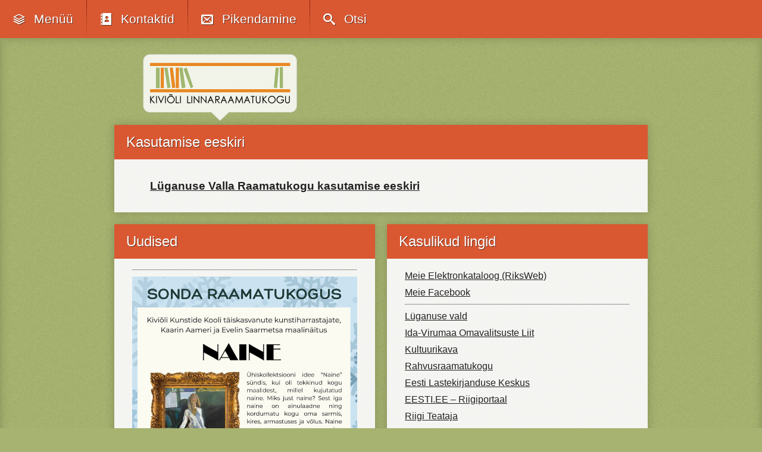

--- FILE ---
content_type: text/html; charset=UTF-8
request_url: https://www.klr.ee/?page_id=17
body_size: 7640
content:
<!DOCTYPE html>
<html lang="et">
<head>
<meta charset="UTF-8">
<meta name="SKYPE_TOOLBAR" content="SKYPE_TOOLBAR_PARSER_COMPATIBLE" />
<meta name="viewport" content="width=device-width, initial-scale=1">
<link href="[data-uri]" rel="icon" type="image/x-icon" />
<title>Kiviõli Linnaraamatukogu</title>
<link rel="stylesheet" href="https://www.klr.ee/wp-content/themes/ab/style.css?1768726487" />
<script src="//ajax.googleapis.com/ajax/libs/jquery/3.3.1/jquery.min.js"></script>
<script src="https://www.klr.ee/wp-content/themes/ab/lib/script.js?1768726487"></script>
<meta name='robots' content='max-image-preview:large' />
		<!-- This site uses the Google Analytics by MonsterInsights plugin v9.11.1 - Using Analytics tracking - https://www.monsterinsights.com/ -->
							<script src="//www.googletagmanager.com/gtag/js?id=G-HH2E3J5041"  data-cfasync="false" data-wpfc-render="false" type="text/javascript" async></script>
			<script data-cfasync="false" data-wpfc-render="false" type="text/javascript">
				var mi_version = '9.11.1';
				var mi_track_user = true;
				var mi_no_track_reason = '';
								var MonsterInsightsDefaultLocations = {"page_location":"https:\/\/www.klr.ee\/?page_id=17"};
								if ( typeof MonsterInsightsPrivacyGuardFilter === 'function' ) {
					var MonsterInsightsLocations = (typeof MonsterInsightsExcludeQuery === 'object') ? MonsterInsightsPrivacyGuardFilter( MonsterInsightsExcludeQuery ) : MonsterInsightsPrivacyGuardFilter( MonsterInsightsDefaultLocations );
				} else {
					var MonsterInsightsLocations = (typeof MonsterInsightsExcludeQuery === 'object') ? MonsterInsightsExcludeQuery : MonsterInsightsDefaultLocations;
				}

								var disableStrs = [
										'ga-disable-G-HH2E3J5041',
									];

				/* Function to detect opted out users */
				function __gtagTrackerIsOptedOut() {
					for (var index = 0; index < disableStrs.length; index++) {
						if (document.cookie.indexOf(disableStrs[index] + '=true') > -1) {
							return true;
						}
					}

					return false;
				}

				/* Disable tracking if the opt-out cookie exists. */
				if (__gtagTrackerIsOptedOut()) {
					for (var index = 0; index < disableStrs.length; index++) {
						window[disableStrs[index]] = true;
					}
				}

				/* Opt-out function */
				function __gtagTrackerOptout() {
					for (var index = 0; index < disableStrs.length; index++) {
						document.cookie = disableStrs[index] + '=true; expires=Thu, 31 Dec 2099 23:59:59 UTC; path=/';
						window[disableStrs[index]] = true;
					}
				}

				if ('undefined' === typeof gaOptout) {
					function gaOptout() {
						__gtagTrackerOptout();
					}
				}
								window.dataLayer = window.dataLayer || [];

				window.MonsterInsightsDualTracker = {
					helpers: {},
					trackers: {},
				};
				if (mi_track_user) {
					function __gtagDataLayer() {
						dataLayer.push(arguments);
					}

					function __gtagTracker(type, name, parameters) {
						if (!parameters) {
							parameters = {};
						}

						if (parameters.send_to) {
							__gtagDataLayer.apply(null, arguments);
							return;
						}

						if (type === 'event') {
														parameters.send_to = monsterinsights_frontend.v4_id;
							var hookName = name;
							if (typeof parameters['event_category'] !== 'undefined') {
								hookName = parameters['event_category'] + ':' + name;
							}

							if (typeof MonsterInsightsDualTracker.trackers[hookName] !== 'undefined') {
								MonsterInsightsDualTracker.trackers[hookName](parameters);
							} else {
								__gtagDataLayer('event', name, parameters);
							}
							
						} else {
							__gtagDataLayer.apply(null, arguments);
						}
					}

					__gtagTracker('js', new Date());
					__gtagTracker('set', {
						'developer_id.dZGIzZG': true,
											});
					if ( MonsterInsightsLocations.page_location ) {
						__gtagTracker('set', MonsterInsightsLocations);
					}
										__gtagTracker('config', 'G-HH2E3J5041', {"forceSSL":"true","link_attribution":"true"} );
										window.gtag = __gtagTracker;										(function () {
						/* https://developers.google.com/analytics/devguides/collection/analyticsjs/ */
						/* ga and __gaTracker compatibility shim. */
						var noopfn = function () {
							return null;
						};
						var newtracker = function () {
							return new Tracker();
						};
						var Tracker = function () {
							return null;
						};
						var p = Tracker.prototype;
						p.get = noopfn;
						p.set = noopfn;
						p.send = function () {
							var args = Array.prototype.slice.call(arguments);
							args.unshift('send');
							__gaTracker.apply(null, args);
						};
						var __gaTracker = function () {
							var len = arguments.length;
							if (len === 0) {
								return;
							}
							var f = arguments[len - 1];
							if (typeof f !== 'object' || f === null || typeof f.hitCallback !== 'function') {
								if ('send' === arguments[0]) {
									var hitConverted, hitObject = false, action;
									if ('event' === arguments[1]) {
										if ('undefined' !== typeof arguments[3]) {
											hitObject = {
												'eventAction': arguments[3],
												'eventCategory': arguments[2],
												'eventLabel': arguments[4],
												'value': arguments[5] ? arguments[5] : 1,
											}
										}
									}
									if ('pageview' === arguments[1]) {
										if ('undefined' !== typeof arguments[2]) {
											hitObject = {
												'eventAction': 'page_view',
												'page_path': arguments[2],
											}
										}
									}
									if (typeof arguments[2] === 'object') {
										hitObject = arguments[2];
									}
									if (typeof arguments[5] === 'object') {
										Object.assign(hitObject, arguments[5]);
									}
									if ('undefined' !== typeof arguments[1].hitType) {
										hitObject = arguments[1];
										if ('pageview' === hitObject.hitType) {
											hitObject.eventAction = 'page_view';
										}
									}
									if (hitObject) {
										action = 'timing' === arguments[1].hitType ? 'timing_complete' : hitObject.eventAction;
										hitConverted = mapArgs(hitObject);
										__gtagTracker('event', action, hitConverted);
									}
								}
								return;
							}

							function mapArgs(args) {
								var arg, hit = {};
								var gaMap = {
									'eventCategory': 'event_category',
									'eventAction': 'event_action',
									'eventLabel': 'event_label',
									'eventValue': 'event_value',
									'nonInteraction': 'non_interaction',
									'timingCategory': 'event_category',
									'timingVar': 'name',
									'timingValue': 'value',
									'timingLabel': 'event_label',
									'page': 'page_path',
									'location': 'page_location',
									'title': 'page_title',
									'referrer' : 'page_referrer',
								};
								for (arg in args) {
																		if (!(!args.hasOwnProperty(arg) || !gaMap.hasOwnProperty(arg))) {
										hit[gaMap[arg]] = args[arg];
									} else {
										hit[arg] = args[arg];
									}
								}
								return hit;
							}

							try {
								f.hitCallback();
							} catch (ex) {
							}
						};
						__gaTracker.create = newtracker;
						__gaTracker.getByName = newtracker;
						__gaTracker.getAll = function () {
							return [];
						};
						__gaTracker.remove = noopfn;
						__gaTracker.loaded = true;
						window['__gaTracker'] = __gaTracker;
					})();
									} else {
										console.log("");
					(function () {
						function __gtagTracker() {
							return null;
						}

						window['__gtagTracker'] = __gtagTracker;
						window['gtag'] = __gtagTracker;
					})();
									}
			</script>
							<!-- / Google Analytics by MonsterInsights -->
		<link rel='stylesheet' id='wp-block-library-css'  href='https://www.klr.ee/wp-includes/css/dist/block-library/style.min.css?ver=5.8.12' type='text/css' media='all' />
<link rel='stylesheet' id='wpforms-gutenberg-form-selector-css'  href='https://www.klr.ee/wp-content/plugins/wpforms-lite/assets/css/wpforms-full.min.css?ver=1.7.4.2' type='text/css' media='all' />
<link rel='stylesheet' id='responsive-lightbox-magnific-css'  href='https://www.klr.ee/wp-content/plugins/responsive-lightbox/assets/magnific/magnific-popup.min.css?ver=2.3.5' type='text/css' media='all' />
<script type='text/javascript' src='https://www.klr.ee/wp-content/plugins/google-analytics-for-wordpress/assets/js/frontend-gtag.min.js?ver=9.11.1' id='monsterinsights-frontend-script-js'></script>
<script data-cfasync="false" data-wpfc-render="false" type="text/javascript" id='monsterinsights-frontend-script-js-extra'>/* <![CDATA[ */
var monsterinsights_frontend = {"js_events_tracking":"true","download_extensions":"doc,pdf,ppt,zip,xls,docx,pptx,xlsx","inbound_paths":"[{\"path\":\"\\\/go\\\/\",\"label\":\"affiliate\"},{\"path\":\"\\\/recommend\\\/\",\"label\":\"affiliate\"}]","home_url":"https:\/\/www.klr.ee","hash_tracking":"false","v4_id":"G-HH2E3J5041"};/* ]]> */
</script>
<script type='text/javascript' src='https://www.klr.ee/wp-includes/js/jquery/jquery.min.js?ver=3.6.0' id='jquery-core-js'></script>
<script type='text/javascript' src='https://www.klr.ee/wp-includes/js/jquery/jquery-migrate.min.js?ver=3.3.2' id='jquery-migrate-js'></script>
<script type='text/javascript' src='https://www.klr.ee/wp-content/plugins/responsive-lightbox/assets/infinitescroll/infinite-scroll.pkgd.min.js?ver=5.8.12' id='responsive-lightbox-infinite-scroll-js'></script>
<link rel="https://api.w.org/" href="https://www.klr.ee/index.php?rest_route=/" /><link rel="alternate" type="application/json" href="https://www.klr.ee/index.php?rest_route=/wp/v2/pages/17" /><link rel="canonical" href="https://www.klr.ee/?page_id=17" />
<link rel='shortlink' href='https://www.klr.ee/?p=17' />
<link rel="alternate" type="application/json+oembed" href="https://www.klr.ee/index.php?rest_route=%2Foembed%2F1.0%2Fembed&#038;url=https%3A%2F%2Fwww.klr.ee%2F%3Fpage_id%3D17" />
<link rel="alternate" type="text/xml+oembed" href="https://www.klr.ee/index.php?rest_route=%2Foembed%2F1.0%2Fembed&#038;url=https%3A%2F%2Fwww.klr.ee%2F%3Fpage_id%3D17&#038;format=xml" />
</head>

<body>
<header class="pFix cFix noSelect">
  <div class="blk cFix">
    <div id="mnu" class="btn">
      <i class="fi fi-stack"></i>
      <div class="ttl">Menüü</div>
    </div>
    <div id="con" class="btn">
      <i class="fi fi-address-book"></i>
      <div class="ttl">Kontaktid</div>
    </div>
    <div id="eml" class="btn">
      <i class="fi fi-envelop"></i>
      <div class="ttl">Pikendamine</div>
    </div>
    <div id="fnd" class="btn">
      <i class="fi fi-search"></i>
      <div class="ttl">Otsi</div>
    </div>
  </div>
</header>

<section class="pnl lft">
  <div class="blk">
    <div class="cFix itm widget_nav_menu"><div class="menu-menuu-container"><ul id="menu-menuu" class="menu"><li id="menu-item-10" class="menu-item menu-item-type-post_type menu-item-object-page menu-item-home menu-item-10"><a href="https://www.klr.ee/">Avaleht</a></li>
<li id="menu-item-15" class="menu-item menu-item-type-post_type menu-item-object-page menu-item-15"><a href="https://www.klr.ee/?page_id=14">Põhimäärus</a></li>
<li id="menu-item-18" class="menu-item menu-item-type-post_type menu-item-object-page current-menu-item page_item page-item-17 current_page_item menu-item-18"><a href="https://www.klr.ee/?page_id=17" aria-current="page">Kasutamise eeskiri</a></li>
<li id="menu-item-21" class="menu-item menu-item-type-post_type menu-item-object-page menu-item-21"><a href="https://www.klr.ee/?page_id=20">Interneti kasutamine</a></li>
<li id="menu-item-27" class="menu-item menu-item-type-post_type menu-item-object-page menu-item-27"><a href="https://www.klr.ee/?page_id=26">Teenused</a></li>
<li id="menu-item-24" class="menu-item menu-item-type-post_type menu-item-object-page menu-item-24"><a href="https://www.klr.ee/?page_id=23">Kojulaenutus</a></li>
<li id="menu-item-30" class="menu-item menu-item-type-post_type menu-item-object-page menu-item-30"><a href="https://www.klr.ee/?page_id=29">Lugemissaal</a></li>
<li id="menu-item-33" class="menu-item menu-item-type-post_type menu-item-object-page menu-item-33"><a href="https://www.klr.ee/?page_id=32">Lasteraamatukogu</a></li>
<li id="menu-item-744" class="menu-item menu-item-type-post_type menu-item-object-page menu-item-744"><a href="https://www.klr.ee/?page_id=743">Virumaa kirjandusauhind</a></li>
<li id="menu-item-63" class="menu-item menu-item-type-post_type menu-item-object-page menu-item-63"><a href="https://www.klr.ee/?page_id=62">Galerii</a></li>
<li id="menu-item-590" class="menu-item menu-item-type-taxonomy menu-item-object-category menu-item-590"><a href="https://www.klr.ee/?cat=3">Arhiiv</a></li>
</ul></div></div>  </div>
</section>

<section class="pnl rgt">
  <div class="blk">
    <div class="cFix itm widget_text">			<div class="textwidget"><p>Raamatukogu asukoht:<br />
Viru tn. 7 , 43125 , Kiviõli , Eesti</p>
<p>Raamatukogu kontaktid:<br />
Telefon:<br />
335 8526 (laenutusosakond)<br />
335 8511 (lasteteenindus)<br />
E-post: kivioli.raamatukogu@lyganuse.ee</p>
<p>Raamatukogu avatud:<br />
E &#8211; R: 10.00 &#8211; 18.00<br />
L: 10.00 &#8211; 15.00<br />
P: suletud</p>
<p>Iga kuu viimasel reedel on raamatukogu sisetööks suletud.</p>
<p>Raamatukogus tasuta WIFI leviala.</p>
</div>
		</div>  </div>
</section>

<section class="fnd">
  <div class="blk">
    	
<form role="search" method="get" id="sf" action="https://www.klr.ee/">
    <div>
        <input type="text" value="" name="s" id="s" />
		<div id="sf-btn" class="btn"><i class="fi fi-search"></i></div>
    </div>
</form>  </div>
</section>

<section class="eml">
  <div class="blk">
    <div class="cFix itm widget_text">			<div class="textwidget"><p><strong>Laenutustähtaja pikendamiseks:</strong></p>
<p>&nbsp;</p>
<ul>
<li>Helista teenindajale telefonil</li>
</ul>
<ul>335 8526 kojulaenutus</ul>
<ul>335 8511 lasteteenindus</ul>
<p>&nbsp;</p>
<ul>
<li>Logi enda lugejakontole raamatukoguprogrammis RIKS sisse <strong><a href="https://klr.webriks.ee/index.asp?action=10" target="_blank" rel="noopener">siit</a></strong></li>
</ul>
<p>&nbsp;</p>
<ul>
<li>Pikenda tähtaega e-posti teel</li>
</ul>
</div>
		</div><div class="cFix itm wpforms-widget"><div class="wpforms-container wpforms-container-full" id="wpforms-96"><form id="wpforms-form-96" class="wpforms-validate wpforms-form" data-formid="96" method="post" enctype="multipart/form-data" action="/?page_id=17" data-token="4c2464e7cc02a8a95d4ad7edb6301db6"><noscript class="wpforms-error-noscript">Please enable JavaScript in your browser to complete this form.</noscript><div class="wpforms-field-container"><div id="wpforms-96-field_7-container" class="wpforms-field wpforms-field-text" data-field-id="7"><label class="wpforms-field-label" for="wpforms-96-field_7">Ees- ja perekonnanimi: <span class="wpforms-required-label">*</span></label><input type="text" id="wpforms-96-field_7" class="wpforms-field-large wpforms-field-required" name="wpforms[fields][7]" placeholder="Ees- ja perekonnanimi:" required></div><div id="wpforms-96-field_2-container" class="wpforms-field wpforms-field-email" data-field-id="2"><label class="wpforms-field-label" for="wpforms-96-field_2">E-post <span class="wpforms-required-label">*</span></label><input type="email" id="wpforms-96-field_2" class="wpforms-field-large wpforms-field-required" name="wpforms[fields][2]" placeholder="E-post" required></div><div id="wpforms-96-field_3-container" class="wpforms-field wpforms-field-text" data-field-id="3"><label class="wpforms-field-label" for="wpforms-96-field_3">Lugejapileti nr. <span class="wpforms-required-label">*</span></label><input type="text" id="wpforms-96-field_3" class="wpforms-field-large wpforms-field-required" name="wpforms[fields][3]" placeholder="Lugejapileti nr." required></div><div id="wpforms-96-field_4-container" class="wpforms-field wpforms-field-textarea" data-field-id="4"><label class="wpforms-field-label" for="wpforms-96-field_4">Tekst <span class="wpforms-required-label">*</span></label><textarea id="wpforms-96-field_4" class="wpforms-field-medium wpforms-field-required" name="wpforms[fields][4]" placeholder="Tekst" required></textarea></div></div><div class="wpforms-field wpforms-field-hp"><label for="wpforms-96-field-hp" class="wpforms-field-label">Message</label><input type="text" name="wpforms[hp]" id="wpforms-96-field-hp" class="wpforms-field-medium"></div><div class="wpforms-recaptcha-container wpforms-is-recaptcha"><div class="g-recaptcha" data-sitekey="6LfBD2MUAAAAAFZDjD-n3Cb3QeWKApZ9peCMQ1ox" data-size="invisible"></div></div><div class="wpforms-submit-container"><input type="hidden" name="wpforms[id]" value="96"><input type="hidden" name="wpforms[author]" value="0"><input type="hidden" name="wpforms[post_id]" value="17"><button type="submit" name="wpforms[submit]" id="wpforms-submit-96" class="wpforms-submit" data-alt-text="Saatmine" data-submit-text="Saada" aria-live="assertive" value="wpforms-submit">Saada</button></div></form></div>  <!-- .wpforms-container --></div>  </div>
</section>
<section id="tpl" class="cFix" data-page-type="index">
  <div id="cnt" class="cFix">

  	
    <div id="logo" class="cFix noSelect">
      <div id="logo-img1"><img src="/wp-content/themes/ab/lib/img/logo.png" /></div>
      <div id="logo-img2"></div>
    </div>    
    <article class="cFix">
              <div class="itm">
          <div class="ttl cFix">Kasutamise eeskiri</div>
          <div class="txt cFix"><p><a href="https://www.riigiteataja.ee/akt/408122020005" target="_blank" rel="noopener"><strong>Lüganuse Valla Raamatukogu kasutamise eeskiri</strong></a></p>
</div>
                  </div>
                </article>

    <aside class="cFix">
      <div id="lft">
        <div class="cFix itm widget_text"><div class="ttl">Uudised</div>			<div class="textwidget"><hr />
<p><a href="https://www.klr.ee/wp-content/uploads/2025/12/naine.png" data-rel="lightbox-gallery-3LHdiHj3" data-magnific_type="image" data-rl_title="" data-rl_caption="" title=""><img loading="lazy" class="alignnone size-full wp-image-4660" src="https://www.klr.ee/wp-content/uploads/2025/12/naine.png" alt="" width="1587" height="2245" srcset="https://www.klr.ee/wp-content/uploads/2025/12/naine.png 1587w, https://www.klr.ee/wp-content/uploads/2025/12/naine-768x1086.png 768w, https://www.klr.ee/wp-content/uploads/2025/12/naine-1086x1536.png 1086w, https://www.klr.ee/wp-content/uploads/2025/12/naine-1448x2048.png 1448w" sizes="(max-width: 1587px) 100vw, 1587px" /></a></p>
<hr />
<p><a href="https://www.klr.ee/wp-content/uploads/2025/11/projekt.png" data-rel="lightbox-gallery-3LHdiHj3" data-magnific_type="image" data-rl_title="" data-rl_caption="" title=""><img loading="lazy" class="alignnone size-full wp-image-4650" src="https://www.klr.ee/wp-content/uploads/2025/11/projekt.png" alt="" width="1587" height="2245" /></a></p>
<hr />
</div>
		</div>      </div>

      <div id="rgt">
        <div class="cFix itm widget_text"><div class="ttl">Kasulikud lingid</div>			<div class="textwidget"><p><a href="http://klr.webriks.ee/" target="_blank" rel="noopener">Meie Elektronkataloog (RiksWeb)</a></p>
<p><a href="https://www.facebook.com/profile.php?id=61582826301732" target="_blank" rel="noopener">Meie Facebook</a></p>
<hr />
<p><a href="http://www.lyganuse.ee/" target="_blank" rel="noopener">Lüganuse vald</a></p>
<p><a href="http://ivol.kovtp.ee/" target="_blank" rel="noopener">Ida-Virumaa Omavalitsuste Liit</a></p>
<p><a href="http://www.kultuurikava.ee/events/county=idavirumaa/" target="_blank" rel="noopener">Kultuurikava</a></p>
<p><a href="https://www.rara.ee/" target="_blank" rel="noopener">Rahvusraamatukogu</a></p>
<p><a href="http://www.elk.ee/" target="_blank" rel="noopener">Eesti Lastekirjanduse Keskus</a></p>
<p><a href="http://www.eesti.ee/est/" target="_blank" rel="noopener">EESTI.EE &#8211; Riigiportaal</a></p>
<p><a href="https://www.riigiteataja.ee/ert/ert.jsp" target="_blank" rel="noopener">Riigi Teataja</a></p>
<p><a href="https://laenutus.mirko.ee/et" target="_blank" rel="noopener">Minu Raamatukogu MIRKO</a></p>
<p><a href="http://www.lugeja.ee/" target="_blank" rel="noopener">URRAM E-kataloog</a></p>
<p><a href="https://www.ester.ee/search~S1*est" target="_blank" rel="noopener">ESTER E-kataloog</a></p>
<p><a href="https://www.digar.ee/arhiiv" target="_blank" rel="noopener">DIGAR &#8211; digitaalarhiiv</a></p>
<p><a href="http://ise.elnet.ee/" target="_blank" rel="noopener">ISE &#8211; artiklite andmebaas</a></p>
<p><a href="https://epr.ee/et/pealeht/" target="_blank" rel="noopener">Eesti Pimedate Raamatukogu</a></p>
</div>
		</div>      </div>
    </aside>

  </div>
</section>

<div id="nfo">
  Kiviõli Linnaraamatukogu &#169; 2026</div>

<footer class="pFix cFix noSelect">
  <div class="ani cFix" id="top">
    <i class="fi fi-arrow-up2"></i>
  </div>
  <noindex>
    <div id="msg"></div>
    <noscript>
      <div id="js">Viga: JavaScript peab olema sisse lülitatud</div>
    </noscript>
  </noindex>
</footer>
<link rel='stylesheet' id='wpforms-choicesjs-css'  href='https://www.klr.ee/wp-content/plugins/wpforms-lite/assets/css/choices.min.css?ver=9.0.1' type='text/css' media='all' />
<link rel='stylesheet' id='wpforms-jquery-timepicker-css'  href='https://www.klr.ee/wp-content/plugins/wpforms-lite/assets/css/jquery.timepicker.css?ver=1.11.5' type='text/css' media='all' />
<link rel='stylesheet' id='wpforms-flatpickr-css'  href='https://www.klr.ee/wp-content/plugins/wpforms-lite/assets/css/flatpickr.min.css?ver=4.6.9' type='text/css' media='all' />
<link rel='stylesheet' id='wpforms-full-css'  href='https://www.klr.ee/wp-content/plugins/wpforms-lite/assets/css/wpforms-full.min.css?ver=1.7.4.2' type='text/css' media='all' />
<script type='text/javascript' src='https://www.klr.ee/wp-content/plugins/responsive-lightbox/assets/magnific/jquery.magnific-popup.min.js?ver=2.3.5' id='responsive-lightbox-magnific-js'></script>
<script type='text/javascript' src='https://www.klr.ee/wp-includes/js/underscore.min.js?ver=1.13.1' id='underscore-js'></script>
<script type='text/javascript' id='responsive-lightbox-js-extra'>
/* <![CDATA[ */
var rlArgs = {"script":"magnific","selector":"lightbox","customEvents":"","activeGalleries":"1","disableOn":"0","midClick":"","preloader":"1","closeOnContentClick":"1","closeOnBgClick":"1","closeBtnInside":"","showCloseBtn":"1","enableEscapeKey":"1","alignTop":"","fixedContentPos":"auto","fixedBgPos":"true","autoFocusLast":"1","woocommerce_gallery":"0","ajaxurl":"https:\/\/www.klr.ee\/wp-admin\/admin-ajax.php","nonce":"8410880388","preview":"false","postId":"17"};
/* ]]> */
</script>
<script type='text/javascript' src='https://www.klr.ee/wp-content/plugins/responsive-lightbox/js/front.js?ver=2.3.5' id='responsive-lightbox-js'></script>
<script type='text/javascript' src='https://www.klr.ee/wp-includes/js/wp-embed.min.js?ver=5.8.12' id='wp-embed-js'></script>
<script type='text/javascript' id='wpforms-choicesjs-js-extra'>
/* <![CDATA[ */
var wpforms_choicesjs_config = {"removeItemButton":"1","shouldSort":"","loadingText":"Loading...","noResultsText":"No results found.","noChoicesText":"No choices to choose from.","itemSelectText":"Press to select.","uniqueItemText":"Only unique values can be added.","customAddItemText":"Only values matching specific conditions can be added."};
/* ]]> */
</script>
<script type='text/javascript' src='https://www.klr.ee/wp-content/plugins/wpforms-lite/assets/js/choices.min.js?ver=9.0.1' id='wpforms-choicesjs-js'></script>
<script type='text/javascript' src='https://www.klr.ee/wp-content/plugins/wpforms-lite/assets/js/jquery.validate.min.js?ver=1.19.3' id='wpforms-validation-js'></script>
<script type='text/javascript' src='https://www.klr.ee/wp-content/plugins/wpforms-lite/assets/js/flatpickr.min.js?ver=4.6.9' id='wpforms-flatpickr-js'></script>
<script type='text/javascript' src='https://www.klr.ee/wp-content/plugins/wpforms-lite/assets/js/jquery.timepicker.min.js?ver=1.11.5' id='wpforms-jquery-timepicker-js'></script>
<script type='text/javascript' src='https://www.klr.ee/wp-content/plugins/wpforms-lite/assets/js/jquery.inputmask.min.js?ver=5.0.7-beta.29' id='wpforms-maskedinput-js'></script>
<script type='text/javascript' src='https://www.klr.ee/wp-content/plugins/wpforms-lite/assets/js/mailcheck.min.js?ver=1.1.2' id='wpforms-mailcheck-js'></script>
<script type='text/javascript' src='https://www.klr.ee/wp-content/plugins/wpforms-lite/assets/js/punycode.min.js?ver=1.0.0' id='wpforms-punycode-js'></script>
<script type='text/javascript' src='https://www.klr.ee/wp-content/plugins/wpforms-lite/assets/js/jquery.payment.min.js?ver=1.7.4.2' id='wpforms-payment-js'></script>
<script type='text/javascript' src='https://www.klr.ee/wp-content/plugins/wpforms-lite/assets/js/wpforms.min.js?ver=1.7.4.2' id='wpforms-js'></script>
<script type='text/javascript' src='https://www.google.com/recaptcha/api.js?onload=wpformsRecaptchaLoad&#038;render=explicit' id='wpforms-recaptcha-js'></script>
<script type='text/javascript' id='wpforms-recaptcha-js-after'>
if (!Element.prototype.matches) {
				Element.prototype.matches = Element.prototype.msMatchesSelector || Element.prototype.webkitMatchesSelector;
			}
			if (!Element.prototype.closest) {
				Element.prototype.closest = function (s) {
					var el = this;
					do {
						if (Element.prototype.matches.call(el, s)) { return el; }
						el = el.parentElement || el.parentNode;
					} while (el !== null && el.nodeType === 1);
					return null;
				};
			}
		var wpformsDispatchEvent = function (el, ev, custom) {
				var e = document.createEvent(custom ? "CustomEvent" : "HTMLEvents");
				custom ? e.initCustomEvent(ev, true, true, false) : e.initEvent(ev, true, true);
				el.dispatchEvent(e);
			};
		var wpformsRecaptchaLoad = function () {
					Array.prototype.forEach.call(document.querySelectorAll(".g-recaptcha"), function (el) {
						try {
							var recaptchaID = grecaptcha.render(el, {
								callback: function () {
									wpformsRecaptchaCallback(el);
								}
							}, true);
							el.closest("form").querySelector("button[type=submit]").recaptchaID = recaptchaID;
						} catch (error) {}
					});
					wpformsDispatchEvent(document, "wpformsRecaptchaLoaded", true);
				};
				var wpformsRecaptchaCallback = function (el) {
					var $form = el.closest("form");
					if (typeof wpforms.formSubmit === "function") {
						wpforms.formSubmit($form);
					} else {
						$form.querySelector("button[type=submit]").recaptchaID = false;
						$form.submit();
					}
				};
			
</script>
<script type='text/javascript'>
/* <![CDATA[ */
var wpforms_settings = {"val_required":"Palun sisestage andmeid.","val_email":"Palun sisestage kehtiv e-posti aadress.","val_email_suggestion":"Did you mean {suggestion}?","val_email_suggestion_title":"Click to accept this suggestion.","val_email_restricted":"This email address is not allowed.","val_number":"Please enter a valid number.","val_number_positive":"Please enter a valid positive number.","val_confirm":"Field values do not match.","val_checklimit":"You have exceeded the number of allowed selections: {#}.","val_limit_characters":"{count} of {limit} max characters.","val_limit_words":"{count} of {limit} max words.","val_recaptcha_fail_msg":"Google reCAPTCHA verification failed, please try again later.","val_empty_blanks":"Please fill out all blanks.","uuid_cookie":"","locale":"et","wpforms_plugin_url":"https:\/\/www.klr.ee\/wp-content\/plugins\/wpforms-lite\/","gdpr":"","ajaxurl":"https:\/\/www.klr.ee\/wp-admin\/admin-ajax.php","mailcheck_enabled":"1","mailcheck_domains":[],"mailcheck_toplevel_domains":["dev"],"is_ssl":"1"}
/* ]]> */
</script>
<script type="text/javascript">

  var _gaq = _gaq || [];
  _gaq.push(['_setAccount', 'UA-112742337-1']);
  _gaq.push(['_addDevId', 'YogEE'],['_trackPageview']);

  (function() {
    var ga = document.createElement('script'); ga.type = 'text/javascript'; ga.async = true;
    ga.src = ('https:' == document.location.protocol ? 'https://ssl' : 'http://www') + '.google-analytics.com/ga.js';
    var s = document.getElementsByTagName('script')[0]; s.parentNode.insertBefore(ga, s);
  })();
</script>
</body>
</html>

--- FILE ---
content_type: text/html; charset=utf-8
request_url: https://www.google.com/recaptcha/api2/anchor?ar=1&k=6LfBD2MUAAAAAFZDjD-n3Cb3QeWKApZ9peCMQ1ox&co=aHR0cHM6Ly93d3cua2xyLmVlOjQ0Mw..&hl=en&v=PoyoqOPhxBO7pBk68S4YbpHZ&size=invisible&anchor-ms=20000&execute-ms=30000&cb=wjgt0ujh90ou
body_size: 49340
content:
<!DOCTYPE HTML><html dir="ltr" lang="en"><head><meta http-equiv="Content-Type" content="text/html; charset=UTF-8">
<meta http-equiv="X-UA-Compatible" content="IE=edge">
<title>reCAPTCHA</title>
<style type="text/css">
/* cyrillic-ext */
@font-face {
  font-family: 'Roboto';
  font-style: normal;
  font-weight: 400;
  font-stretch: 100%;
  src: url(//fonts.gstatic.com/s/roboto/v48/KFO7CnqEu92Fr1ME7kSn66aGLdTylUAMa3GUBHMdazTgWw.woff2) format('woff2');
  unicode-range: U+0460-052F, U+1C80-1C8A, U+20B4, U+2DE0-2DFF, U+A640-A69F, U+FE2E-FE2F;
}
/* cyrillic */
@font-face {
  font-family: 'Roboto';
  font-style: normal;
  font-weight: 400;
  font-stretch: 100%;
  src: url(//fonts.gstatic.com/s/roboto/v48/KFO7CnqEu92Fr1ME7kSn66aGLdTylUAMa3iUBHMdazTgWw.woff2) format('woff2');
  unicode-range: U+0301, U+0400-045F, U+0490-0491, U+04B0-04B1, U+2116;
}
/* greek-ext */
@font-face {
  font-family: 'Roboto';
  font-style: normal;
  font-weight: 400;
  font-stretch: 100%;
  src: url(//fonts.gstatic.com/s/roboto/v48/KFO7CnqEu92Fr1ME7kSn66aGLdTylUAMa3CUBHMdazTgWw.woff2) format('woff2');
  unicode-range: U+1F00-1FFF;
}
/* greek */
@font-face {
  font-family: 'Roboto';
  font-style: normal;
  font-weight: 400;
  font-stretch: 100%;
  src: url(//fonts.gstatic.com/s/roboto/v48/KFO7CnqEu92Fr1ME7kSn66aGLdTylUAMa3-UBHMdazTgWw.woff2) format('woff2');
  unicode-range: U+0370-0377, U+037A-037F, U+0384-038A, U+038C, U+038E-03A1, U+03A3-03FF;
}
/* math */
@font-face {
  font-family: 'Roboto';
  font-style: normal;
  font-weight: 400;
  font-stretch: 100%;
  src: url(//fonts.gstatic.com/s/roboto/v48/KFO7CnqEu92Fr1ME7kSn66aGLdTylUAMawCUBHMdazTgWw.woff2) format('woff2');
  unicode-range: U+0302-0303, U+0305, U+0307-0308, U+0310, U+0312, U+0315, U+031A, U+0326-0327, U+032C, U+032F-0330, U+0332-0333, U+0338, U+033A, U+0346, U+034D, U+0391-03A1, U+03A3-03A9, U+03B1-03C9, U+03D1, U+03D5-03D6, U+03F0-03F1, U+03F4-03F5, U+2016-2017, U+2034-2038, U+203C, U+2040, U+2043, U+2047, U+2050, U+2057, U+205F, U+2070-2071, U+2074-208E, U+2090-209C, U+20D0-20DC, U+20E1, U+20E5-20EF, U+2100-2112, U+2114-2115, U+2117-2121, U+2123-214F, U+2190, U+2192, U+2194-21AE, U+21B0-21E5, U+21F1-21F2, U+21F4-2211, U+2213-2214, U+2216-22FF, U+2308-230B, U+2310, U+2319, U+231C-2321, U+2336-237A, U+237C, U+2395, U+239B-23B7, U+23D0, U+23DC-23E1, U+2474-2475, U+25AF, U+25B3, U+25B7, U+25BD, U+25C1, U+25CA, U+25CC, U+25FB, U+266D-266F, U+27C0-27FF, U+2900-2AFF, U+2B0E-2B11, U+2B30-2B4C, U+2BFE, U+3030, U+FF5B, U+FF5D, U+1D400-1D7FF, U+1EE00-1EEFF;
}
/* symbols */
@font-face {
  font-family: 'Roboto';
  font-style: normal;
  font-weight: 400;
  font-stretch: 100%;
  src: url(//fonts.gstatic.com/s/roboto/v48/KFO7CnqEu92Fr1ME7kSn66aGLdTylUAMaxKUBHMdazTgWw.woff2) format('woff2');
  unicode-range: U+0001-000C, U+000E-001F, U+007F-009F, U+20DD-20E0, U+20E2-20E4, U+2150-218F, U+2190, U+2192, U+2194-2199, U+21AF, U+21E6-21F0, U+21F3, U+2218-2219, U+2299, U+22C4-22C6, U+2300-243F, U+2440-244A, U+2460-24FF, U+25A0-27BF, U+2800-28FF, U+2921-2922, U+2981, U+29BF, U+29EB, U+2B00-2BFF, U+4DC0-4DFF, U+FFF9-FFFB, U+10140-1018E, U+10190-1019C, U+101A0, U+101D0-101FD, U+102E0-102FB, U+10E60-10E7E, U+1D2C0-1D2D3, U+1D2E0-1D37F, U+1F000-1F0FF, U+1F100-1F1AD, U+1F1E6-1F1FF, U+1F30D-1F30F, U+1F315, U+1F31C, U+1F31E, U+1F320-1F32C, U+1F336, U+1F378, U+1F37D, U+1F382, U+1F393-1F39F, U+1F3A7-1F3A8, U+1F3AC-1F3AF, U+1F3C2, U+1F3C4-1F3C6, U+1F3CA-1F3CE, U+1F3D4-1F3E0, U+1F3ED, U+1F3F1-1F3F3, U+1F3F5-1F3F7, U+1F408, U+1F415, U+1F41F, U+1F426, U+1F43F, U+1F441-1F442, U+1F444, U+1F446-1F449, U+1F44C-1F44E, U+1F453, U+1F46A, U+1F47D, U+1F4A3, U+1F4B0, U+1F4B3, U+1F4B9, U+1F4BB, U+1F4BF, U+1F4C8-1F4CB, U+1F4D6, U+1F4DA, U+1F4DF, U+1F4E3-1F4E6, U+1F4EA-1F4ED, U+1F4F7, U+1F4F9-1F4FB, U+1F4FD-1F4FE, U+1F503, U+1F507-1F50B, U+1F50D, U+1F512-1F513, U+1F53E-1F54A, U+1F54F-1F5FA, U+1F610, U+1F650-1F67F, U+1F687, U+1F68D, U+1F691, U+1F694, U+1F698, U+1F6AD, U+1F6B2, U+1F6B9-1F6BA, U+1F6BC, U+1F6C6-1F6CF, U+1F6D3-1F6D7, U+1F6E0-1F6EA, U+1F6F0-1F6F3, U+1F6F7-1F6FC, U+1F700-1F7FF, U+1F800-1F80B, U+1F810-1F847, U+1F850-1F859, U+1F860-1F887, U+1F890-1F8AD, U+1F8B0-1F8BB, U+1F8C0-1F8C1, U+1F900-1F90B, U+1F93B, U+1F946, U+1F984, U+1F996, U+1F9E9, U+1FA00-1FA6F, U+1FA70-1FA7C, U+1FA80-1FA89, U+1FA8F-1FAC6, U+1FACE-1FADC, U+1FADF-1FAE9, U+1FAF0-1FAF8, U+1FB00-1FBFF;
}
/* vietnamese */
@font-face {
  font-family: 'Roboto';
  font-style: normal;
  font-weight: 400;
  font-stretch: 100%;
  src: url(//fonts.gstatic.com/s/roboto/v48/KFO7CnqEu92Fr1ME7kSn66aGLdTylUAMa3OUBHMdazTgWw.woff2) format('woff2');
  unicode-range: U+0102-0103, U+0110-0111, U+0128-0129, U+0168-0169, U+01A0-01A1, U+01AF-01B0, U+0300-0301, U+0303-0304, U+0308-0309, U+0323, U+0329, U+1EA0-1EF9, U+20AB;
}
/* latin-ext */
@font-face {
  font-family: 'Roboto';
  font-style: normal;
  font-weight: 400;
  font-stretch: 100%;
  src: url(//fonts.gstatic.com/s/roboto/v48/KFO7CnqEu92Fr1ME7kSn66aGLdTylUAMa3KUBHMdazTgWw.woff2) format('woff2');
  unicode-range: U+0100-02BA, U+02BD-02C5, U+02C7-02CC, U+02CE-02D7, U+02DD-02FF, U+0304, U+0308, U+0329, U+1D00-1DBF, U+1E00-1E9F, U+1EF2-1EFF, U+2020, U+20A0-20AB, U+20AD-20C0, U+2113, U+2C60-2C7F, U+A720-A7FF;
}
/* latin */
@font-face {
  font-family: 'Roboto';
  font-style: normal;
  font-weight: 400;
  font-stretch: 100%;
  src: url(//fonts.gstatic.com/s/roboto/v48/KFO7CnqEu92Fr1ME7kSn66aGLdTylUAMa3yUBHMdazQ.woff2) format('woff2');
  unicode-range: U+0000-00FF, U+0131, U+0152-0153, U+02BB-02BC, U+02C6, U+02DA, U+02DC, U+0304, U+0308, U+0329, U+2000-206F, U+20AC, U+2122, U+2191, U+2193, U+2212, U+2215, U+FEFF, U+FFFD;
}
/* cyrillic-ext */
@font-face {
  font-family: 'Roboto';
  font-style: normal;
  font-weight: 500;
  font-stretch: 100%;
  src: url(//fonts.gstatic.com/s/roboto/v48/KFO7CnqEu92Fr1ME7kSn66aGLdTylUAMa3GUBHMdazTgWw.woff2) format('woff2');
  unicode-range: U+0460-052F, U+1C80-1C8A, U+20B4, U+2DE0-2DFF, U+A640-A69F, U+FE2E-FE2F;
}
/* cyrillic */
@font-face {
  font-family: 'Roboto';
  font-style: normal;
  font-weight: 500;
  font-stretch: 100%;
  src: url(//fonts.gstatic.com/s/roboto/v48/KFO7CnqEu92Fr1ME7kSn66aGLdTylUAMa3iUBHMdazTgWw.woff2) format('woff2');
  unicode-range: U+0301, U+0400-045F, U+0490-0491, U+04B0-04B1, U+2116;
}
/* greek-ext */
@font-face {
  font-family: 'Roboto';
  font-style: normal;
  font-weight: 500;
  font-stretch: 100%;
  src: url(//fonts.gstatic.com/s/roboto/v48/KFO7CnqEu92Fr1ME7kSn66aGLdTylUAMa3CUBHMdazTgWw.woff2) format('woff2');
  unicode-range: U+1F00-1FFF;
}
/* greek */
@font-face {
  font-family: 'Roboto';
  font-style: normal;
  font-weight: 500;
  font-stretch: 100%;
  src: url(//fonts.gstatic.com/s/roboto/v48/KFO7CnqEu92Fr1ME7kSn66aGLdTylUAMa3-UBHMdazTgWw.woff2) format('woff2');
  unicode-range: U+0370-0377, U+037A-037F, U+0384-038A, U+038C, U+038E-03A1, U+03A3-03FF;
}
/* math */
@font-face {
  font-family: 'Roboto';
  font-style: normal;
  font-weight: 500;
  font-stretch: 100%;
  src: url(//fonts.gstatic.com/s/roboto/v48/KFO7CnqEu92Fr1ME7kSn66aGLdTylUAMawCUBHMdazTgWw.woff2) format('woff2');
  unicode-range: U+0302-0303, U+0305, U+0307-0308, U+0310, U+0312, U+0315, U+031A, U+0326-0327, U+032C, U+032F-0330, U+0332-0333, U+0338, U+033A, U+0346, U+034D, U+0391-03A1, U+03A3-03A9, U+03B1-03C9, U+03D1, U+03D5-03D6, U+03F0-03F1, U+03F4-03F5, U+2016-2017, U+2034-2038, U+203C, U+2040, U+2043, U+2047, U+2050, U+2057, U+205F, U+2070-2071, U+2074-208E, U+2090-209C, U+20D0-20DC, U+20E1, U+20E5-20EF, U+2100-2112, U+2114-2115, U+2117-2121, U+2123-214F, U+2190, U+2192, U+2194-21AE, U+21B0-21E5, U+21F1-21F2, U+21F4-2211, U+2213-2214, U+2216-22FF, U+2308-230B, U+2310, U+2319, U+231C-2321, U+2336-237A, U+237C, U+2395, U+239B-23B7, U+23D0, U+23DC-23E1, U+2474-2475, U+25AF, U+25B3, U+25B7, U+25BD, U+25C1, U+25CA, U+25CC, U+25FB, U+266D-266F, U+27C0-27FF, U+2900-2AFF, U+2B0E-2B11, U+2B30-2B4C, U+2BFE, U+3030, U+FF5B, U+FF5D, U+1D400-1D7FF, U+1EE00-1EEFF;
}
/* symbols */
@font-face {
  font-family: 'Roboto';
  font-style: normal;
  font-weight: 500;
  font-stretch: 100%;
  src: url(//fonts.gstatic.com/s/roboto/v48/KFO7CnqEu92Fr1ME7kSn66aGLdTylUAMaxKUBHMdazTgWw.woff2) format('woff2');
  unicode-range: U+0001-000C, U+000E-001F, U+007F-009F, U+20DD-20E0, U+20E2-20E4, U+2150-218F, U+2190, U+2192, U+2194-2199, U+21AF, U+21E6-21F0, U+21F3, U+2218-2219, U+2299, U+22C4-22C6, U+2300-243F, U+2440-244A, U+2460-24FF, U+25A0-27BF, U+2800-28FF, U+2921-2922, U+2981, U+29BF, U+29EB, U+2B00-2BFF, U+4DC0-4DFF, U+FFF9-FFFB, U+10140-1018E, U+10190-1019C, U+101A0, U+101D0-101FD, U+102E0-102FB, U+10E60-10E7E, U+1D2C0-1D2D3, U+1D2E0-1D37F, U+1F000-1F0FF, U+1F100-1F1AD, U+1F1E6-1F1FF, U+1F30D-1F30F, U+1F315, U+1F31C, U+1F31E, U+1F320-1F32C, U+1F336, U+1F378, U+1F37D, U+1F382, U+1F393-1F39F, U+1F3A7-1F3A8, U+1F3AC-1F3AF, U+1F3C2, U+1F3C4-1F3C6, U+1F3CA-1F3CE, U+1F3D4-1F3E0, U+1F3ED, U+1F3F1-1F3F3, U+1F3F5-1F3F7, U+1F408, U+1F415, U+1F41F, U+1F426, U+1F43F, U+1F441-1F442, U+1F444, U+1F446-1F449, U+1F44C-1F44E, U+1F453, U+1F46A, U+1F47D, U+1F4A3, U+1F4B0, U+1F4B3, U+1F4B9, U+1F4BB, U+1F4BF, U+1F4C8-1F4CB, U+1F4D6, U+1F4DA, U+1F4DF, U+1F4E3-1F4E6, U+1F4EA-1F4ED, U+1F4F7, U+1F4F9-1F4FB, U+1F4FD-1F4FE, U+1F503, U+1F507-1F50B, U+1F50D, U+1F512-1F513, U+1F53E-1F54A, U+1F54F-1F5FA, U+1F610, U+1F650-1F67F, U+1F687, U+1F68D, U+1F691, U+1F694, U+1F698, U+1F6AD, U+1F6B2, U+1F6B9-1F6BA, U+1F6BC, U+1F6C6-1F6CF, U+1F6D3-1F6D7, U+1F6E0-1F6EA, U+1F6F0-1F6F3, U+1F6F7-1F6FC, U+1F700-1F7FF, U+1F800-1F80B, U+1F810-1F847, U+1F850-1F859, U+1F860-1F887, U+1F890-1F8AD, U+1F8B0-1F8BB, U+1F8C0-1F8C1, U+1F900-1F90B, U+1F93B, U+1F946, U+1F984, U+1F996, U+1F9E9, U+1FA00-1FA6F, U+1FA70-1FA7C, U+1FA80-1FA89, U+1FA8F-1FAC6, U+1FACE-1FADC, U+1FADF-1FAE9, U+1FAF0-1FAF8, U+1FB00-1FBFF;
}
/* vietnamese */
@font-face {
  font-family: 'Roboto';
  font-style: normal;
  font-weight: 500;
  font-stretch: 100%;
  src: url(//fonts.gstatic.com/s/roboto/v48/KFO7CnqEu92Fr1ME7kSn66aGLdTylUAMa3OUBHMdazTgWw.woff2) format('woff2');
  unicode-range: U+0102-0103, U+0110-0111, U+0128-0129, U+0168-0169, U+01A0-01A1, U+01AF-01B0, U+0300-0301, U+0303-0304, U+0308-0309, U+0323, U+0329, U+1EA0-1EF9, U+20AB;
}
/* latin-ext */
@font-face {
  font-family: 'Roboto';
  font-style: normal;
  font-weight: 500;
  font-stretch: 100%;
  src: url(//fonts.gstatic.com/s/roboto/v48/KFO7CnqEu92Fr1ME7kSn66aGLdTylUAMa3KUBHMdazTgWw.woff2) format('woff2');
  unicode-range: U+0100-02BA, U+02BD-02C5, U+02C7-02CC, U+02CE-02D7, U+02DD-02FF, U+0304, U+0308, U+0329, U+1D00-1DBF, U+1E00-1E9F, U+1EF2-1EFF, U+2020, U+20A0-20AB, U+20AD-20C0, U+2113, U+2C60-2C7F, U+A720-A7FF;
}
/* latin */
@font-face {
  font-family: 'Roboto';
  font-style: normal;
  font-weight: 500;
  font-stretch: 100%;
  src: url(//fonts.gstatic.com/s/roboto/v48/KFO7CnqEu92Fr1ME7kSn66aGLdTylUAMa3yUBHMdazQ.woff2) format('woff2');
  unicode-range: U+0000-00FF, U+0131, U+0152-0153, U+02BB-02BC, U+02C6, U+02DA, U+02DC, U+0304, U+0308, U+0329, U+2000-206F, U+20AC, U+2122, U+2191, U+2193, U+2212, U+2215, U+FEFF, U+FFFD;
}
/* cyrillic-ext */
@font-face {
  font-family: 'Roboto';
  font-style: normal;
  font-weight: 900;
  font-stretch: 100%;
  src: url(//fonts.gstatic.com/s/roboto/v48/KFO7CnqEu92Fr1ME7kSn66aGLdTylUAMa3GUBHMdazTgWw.woff2) format('woff2');
  unicode-range: U+0460-052F, U+1C80-1C8A, U+20B4, U+2DE0-2DFF, U+A640-A69F, U+FE2E-FE2F;
}
/* cyrillic */
@font-face {
  font-family: 'Roboto';
  font-style: normal;
  font-weight: 900;
  font-stretch: 100%;
  src: url(//fonts.gstatic.com/s/roboto/v48/KFO7CnqEu92Fr1ME7kSn66aGLdTylUAMa3iUBHMdazTgWw.woff2) format('woff2');
  unicode-range: U+0301, U+0400-045F, U+0490-0491, U+04B0-04B1, U+2116;
}
/* greek-ext */
@font-face {
  font-family: 'Roboto';
  font-style: normal;
  font-weight: 900;
  font-stretch: 100%;
  src: url(//fonts.gstatic.com/s/roboto/v48/KFO7CnqEu92Fr1ME7kSn66aGLdTylUAMa3CUBHMdazTgWw.woff2) format('woff2');
  unicode-range: U+1F00-1FFF;
}
/* greek */
@font-face {
  font-family: 'Roboto';
  font-style: normal;
  font-weight: 900;
  font-stretch: 100%;
  src: url(//fonts.gstatic.com/s/roboto/v48/KFO7CnqEu92Fr1ME7kSn66aGLdTylUAMa3-UBHMdazTgWw.woff2) format('woff2');
  unicode-range: U+0370-0377, U+037A-037F, U+0384-038A, U+038C, U+038E-03A1, U+03A3-03FF;
}
/* math */
@font-face {
  font-family: 'Roboto';
  font-style: normal;
  font-weight: 900;
  font-stretch: 100%;
  src: url(//fonts.gstatic.com/s/roboto/v48/KFO7CnqEu92Fr1ME7kSn66aGLdTylUAMawCUBHMdazTgWw.woff2) format('woff2');
  unicode-range: U+0302-0303, U+0305, U+0307-0308, U+0310, U+0312, U+0315, U+031A, U+0326-0327, U+032C, U+032F-0330, U+0332-0333, U+0338, U+033A, U+0346, U+034D, U+0391-03A1, U+03A3-03A9, U+03B1-03C9, U+03D1, U+03D5-03D6, U+03F0-03F1, U+03F4-03F5, U+2016-2017, U+2034-2038, U+203C, U+2040, U+2043, U+2047, U+2050, U+2057, U+205F, U+2070-2071, U+2074-208E, U+2090-209C, U+20D0-20DC, U+20E1, U+20E5-20EF, U+2100-2112, U+2114-2115, U+2117-2121, U+2123-214F, U+2190, U+2192, U+2194-21AE, U+21B0-21E5, U+21F1-21F2, U+21F4-2211, U+2213-2214, U+2216-22FF, U+2308-230B, U+2310, U+2319, U+231C-2321, U+2336-237A, U+237C, U+2395, U+239B-23B7, U+23D0, U+23DC-23E1, U+2474-2475, U+25AF, U+25B3, U+25B7, U+25BD, U+25C1, U+25CA, U+25CC, U+25FB, U+266D-266F, U+27C0-27FF, U+2900-2AFF, U+2B0E-2B11, U+2B30-2B4C, U+2BFE, U+3030, U+FF5B, U+FF5D, U+1D400-1D7FF, U+1EE00-1EEFF;
}
/* symbols */
@font-face {
  font-family: 'Roboto';
  font-style: normal;
  font-weight: 900;
  font-stretch: 100%;
  src: url(//fonts.gstatic.com/s/roboto/v48/KFO7CnqEu92Fr1ME7kSn66aGLdTylUAMaxKUBHMdazTgWw.woff2) format('woff2');
  unicode-range: U+0001-000C, U+000E-001F, U+007F-009F, U+20DD-20E0, U+20E2-20E4, U+2150-218F, U+2190, U+2192, U+2194-2199, U+21AF, U+21E6-21F0, U+21F3, U+2218-2219, U+2299, U+22C4-22C6, U+2300-243F, U+2440-244A, U+2460-24FF, U+25A0-27BF, U+2800-28FF, U+2921-2922, U+2981, U+29BF, U+29EB, U+2B00-2BFF, U+4DC0-4DFF, U+FFF9-FFFB, U+10140-1018E, U+10190-1019C, U+101A0, U+101D0-101FD, U+102E0-102FB, U+10E60-10E7E, U+1D2C0-1D2D3, U+1D2E0-1D37F, U+1F000-1F0FF, U+1F100-1F1AD, U+1F1E6-1F1FF, U+1F30D-1F30F, U+1F315, U+1F31C, U+1F31E, U+1F320-1F32C, U+1F336, U+1F378, U+1F37D, U+1F382, U+1F393-1F39F, U+1F3A7-1F3A8, U+1F3AC-1F3AF, U+1F3C2, U+1F3C4-1F3C6, U+1F3CA-1F3CE, U+1F3D4-1F3E0, U+1F3ED, U+1F3F1-1F3F3, U+1F3F5-1F3F7, U+1F408, U+1F415, U+1F41F, U+1F426, U+1F43F, U+1F441-1F442, U+1F444, U+1F446-1F449, U+1F44C-1F44E, U+1F453, U+1F46A, U+1F47D, U+1F4A3, U+1F4B0, U+1F4B3, U+1F4B9, U+1F4BB, U+1F4BF, U+1F4C8-1F4CB, U+1F4D6, U+1F4DA, U+1F4DF, U+1F4E3-1F4E6, U+1F4EA-1F4ED, U+1F4F7, U+1F4F9-1F4FB, U+1F4FD-1F4FE, U+1F503, U+1F507-1F50B, U+1F50D, U+1F512-1F513, U+1F53E-1F54A, U+1F54F-1F5FA, U+1F610, U+1F650-1F67F, U+1F687, U+1F68D, U+1F691, U+1F694, U+1F698, U+1F6AD, U+1F6B2, U+1F6B9-1F6BA, U+1F6BC, U+1F6C6-1F6CF, U+1F6D3-1F6D7, U+1F6E0-1F6EA, U+1F6F0-1F6F3, U+1F6F7-1F6FC, U+1F700-1F7FF, U+1F800-1F80B, U+1F810-1F847, U+1F850-1F859, U+1F860-1F887, U+1F890-1F8AD, U+1F8B0-1F8BB, U+1F8C0-1F8C1, U+1F900-1F90B, U+1F93B, U+1F946, U+1F984, U+1F996, U+1F9E9, U+1FA00-1FA6F, U+1FA70-1FA7C, U+1FA80-1FA89, U+1FA8F-1FAC6, U+1FACE-1FADC, U+1FADF-1FAE9, U+1FAF0-1FAF8, U+1FB00-1FBFF;
}
/* vietnamese */
@font-face {
  font-family: 'Roboto';
  font-style: normal;
  font-weight: 900;
  font-stretch: 100%;
  src: url(//fonts.gstatic.com/s/roboto/v48/KFO7CnqEu92Fr1ME7kSn66aGLdTylUAMa3OUBHMdazTgWw.woff2) format('woff2');
  unicode-range: U+0102-0103, U+0110-0111, U+0128-0129, U+0168-0169, U+01A0-01A1, U+01AF-01B0, U+0300-0301, U+0303-0304, U+0308-0309, U+0323, U+0329, U+1EA0-1EF9, U+20AB;
}
/* latin-ext */
@font-face {
  font-family: 'Roboto';
  font-style: normal;
  font-weight: 900;
  font-stretch: 100%;
  src: url(//fonts.gstatic.com/s/roboto/v48/KFO7CnqEu92Fr1ME7kSn66aGLdTylUAMa3KUBHMdazTgWw.woff2) format('woff2');
  unicode-range: U+0100-02BA, U+02BD-02C5, U+02C7-02CC, U+02CE-02D7, U+02DD-02FF, U+0304, U+0308, U+0329, U+1D00-1DBF, U+1E00-1E9F, U+1EF2-1EFF, U+2020, U+20A0-20AB, U+20AD-20C0, U+2113, U+2C60-2C7F, U+A720-A7FF;
}
/* latin */
@font-face {
  font-family: 'Roboto';
  font-style: normal;
  font-weight: 900;
  font-stretch: 100%;
  src: url(//fonts.gstatic.com/s/roboto/v48/KFO7CnqEu92Fr1ME7kSn66aGLdTylUAMa3yUBHMdazQ.woff2) format('woff2');
  unicode-range: U+0000-00FF, U+0131, U+0152-0153, U+02BB-02BC, U+02C6, U+02DA, U+02DC, U+0304, U+0308, U+0329, U+2000-206F, U+20AC, U+2122, U+2191, U+2193, U+2212, U+2215, U+FEFF, U+FFFD;
}

</style>
<link rel="stylesheet" type="text/css" href="https://www.gstatic.com/recaptcha/releases/PoyoqOPhxBO7pBk68S4YbpHZ/styles__ltr.css">
<script nonce="1wsuWWnaBJNA9-IjVcmfcA" type="text/javascript">window['__recaptcha_api'] = 'https://www.google.com/recaptcha/api2/';</script>
<script type="text/javascript" src="https://www.gstatic.com/recaptcha/releases/PoyoqOPhxBO7pBk68S4YbpHZ/recaptcha__en.js" nonce="1wsuWWnaBJNA9-IjVcmfcA">
      
    </script></head>
<body><div id="rc-anchor-alert" class="rc-anchor-alert"></div>
<input type="hidden" id="recaptcha-token" value="[base64]">
<script type="text/javascript" nonce="1wsuWWnaBJNA9-IjVcmfcA">
      recaptcha.anchor.Main.init("[\x22ainput\x22,[\x22bgdata\x22,\x22\x22,\[base64]/[base64]/[base64]/[base64]/cjw8ejpyPj4+eil9Y2F0Y2gobCl7dGhyb3cgbDt9fSxIPWZ1bmN0aW9uKHcsdCx6KXtpZih3PT0xOTR8fHc9PTIwOCl0LnZbd10/dC52W3ddLmNvbmNhdCh6KTp0LnZbd109b2Yoeix0KTtlbHNle2lmKHQuYkImJnchPTMxNylyZXR1cm47dz09NjZ8fHc9PTEyMnx8dz09NDcwfHx3PT00NHx8dz09NDE2fHx3PT0zOTd8fHc9PTQyMXx8dz09Njh8fHc9PTcwfHx3PT0xODQ/[base64]/[base64]/[base64]/bmV3IGRbVl0oSlswXSk6cD09Mj9uZXcgZFtWXShKWzBdLEpbMV0pOnA9PTM/bmV3IGRbVl0oSlswXSxKWzFdLEpbMl0pOnA9PTQ/[base64]/[base64]/[base64]/[base64]\x22,\[base64]\\u003d\x22,\x22wpLCiMKFw7zDhcOIwqvDt8KDw6XCo1AxR8KMwpwTQTwFw5HDtB7DrcO9w5fDosOrc8OawrzCvMKwwrvCjQ5bwrk3f8OdwrlmwqJOw4jDrMOxLGHCkVrCkABIwpQuEcORwpvDmsKEY8Orw6vCkMKAw75zADXDgMKfwr/CqMOda3HDuFNUwqLDviMTw5XCln/CmHNHcGFHQMOeM0l6VH/DiX7Cv8OFwr7ClcOWOnXCi0HCgAMiXxrCjMOMw7lmw6tBwr5Twr5qYBfCoGbDnsOtWcONKcK+ayApwqbCimkHw4jCumrCrsOMT8O4bQ/CtMOBwr7Dq8Kcw4oBw4XCtsOSwrHCkkh/wrhFHWrDg8Kcw5rCr8KQfiMYNwcmwqkpa8K3wpNMB8ODwqrDocOawrzDmMKjw5Rzw67DtsOEw7RxwrtgwrTCkwAAfcK/bXZqwrjDrsOvwrBHw4p+w6rDvTADacK9GMOtM1wuB3FqKnw/QwXCnDPDowTCg8KawqchwqDDlsOhUFUNbStQwq1tLMOvwpfDtMO0wp9nY8KEw4c+ZsOEwrUQasOzBkDCmsKlVz7CqsO7B3s6GcO/[base64]/[base64]/[base64]/[base64]/Cujlhwp7DicOOLxoeQMOyw69gKFvDvmzDncKLwpEYwo/CtHvDpMKOw5InahpZwqcBwrvCtcKrZ8O7w5bCscKSwqwjw5TCpsKHw6pPDcO+wrwPwpHDlF4vNFpHw5XDqyUhw6DCkMOkNcOJwrYZL8OYTcK9wrA1wp7CpcOqw7fDoA7ClQ7DrCzDvATCmsOddEPDsMOBw51KZE7DgDbCvHnDkRnDvAAJworCm8KlOWBIw5J/w6vDjcKQwowxLsO+dMKLw4ZFwrJGCcOnw7nCusO6woNaZMO5HA3CumvCkMKoU3XDiCpkD8OKwok/w7fChsKVFBXCpAULHsKRNMKQUgcgw5AWG8KWF8OiSsObwo9swqdXYMO5w5AhBih1wq9bCsKuwqBiwr50w4bCjU10JcOkwqkYwog/w5zCtsO7wqLCgcO1RcKSbB0ww49aY8O1wojDvVfDkcKVw4LDusKxDiTCmxjCoMKLGcKZD18xEW4vwo3DrsO3w7Uvwp9Ew51uw6hACXJ9NkQvwr3CgWtqG8OHwovCjsKDUSTDgsKHUWUKwqxrPcO/[base64]/Cs8KtSsK+wo/CpcOuGcKgGw/ClXBEw6BufwLCqAcVH8KowpzDiljDlBxcIcObSU7CqgbCoMKydcOCwqDDsEMLNcONAMKLwokiwqDDoFfDiRUdw63Dk8K5fMOONMOUw7xow6pLcsO1OSYMw4ARNjLDvsKrw6FcF8ObwoDDvWtmFMOHwpjDksO8wqvDqnwScsKRIcK7wocXF3U/[base64]/[base64]/[base64]/wolHwqfDisKCR8Kawq9gFghjw5TDoMKkYUhFIcKDTMOOCkvCisO0wqM5FMOgBRg0w5jCmMOTdMObw53CuULCl0UvdDElZXLDucKCwovCqmAefcOEOsOQw6/[base64]/[base64]/DqsOOw7zDtQZSwoA8PRPDiyTCmEDDpMOERj8Tw6HCj8Oiwr7Dn8OCwpPClMOlG07CrcKOw5vDkWMIwrnCqXjDkMOvcMKCwr/CicKhIzLDv0jChsK8D8KTwrnCp2Rgw4XCvMOiw7pMAMKIOmTCtMKhdFZ0w53CtkZFRMOBwoBZe8KHw5B9wr8sw6Aawp4mWMKhw4jDhsK/wqzDksOhAHzDsUDDvV/[base64]/KHwRw4jCgXvChVlfw4wRwoPDqDsbWhZGw6HCkcKJKcKeKjTCjEjDssKfwpzDrHhOFMKnTSLCkR/Cp8Kiw7toHQnDrsOERywuOSbDocObwrpRw4TDpcOjw4rCl8Ksw7/CmgrDhkwjEiRNw47Cp8KiVjfChcOCwrNPwqHDnsO9wpDChMOBw7bCncONw7bCvMKLRsKPMcKXwrzDnGFqw5fDhTM0RsO7MC8AN8Orw4dXwrRKw7DDvcOJKml4wrBxUcOWwrQBw4PCoXXChX/Cmn0YwqXCvlRRw6V+L0XCnVHDucOxEcOqW3QNJcKLQ8OTK1fDpDfCpMKSUDjDmMOpwovCqSsodMOAY8Kww7YHZsKJw6rCpjVsw7DCgMO4YzvDmTnDo8KLw73DkR/DrXYiTsKkbCDDjGXClcOUw4QdQ8KtRSASHcKOw4bCnxPDmcKdP8OSw7TCt8Knwpo6UBfCqkDDmQYGw6FXwpLDuMKlw4TCo8OuwovDgwZ4asKMVXIMVULDmVonwqbDtU3CjV/ChcO7wrJ/w4YIK8OGdMOeHsKDw7RnHkrDusKpw617X8O7RzLCn8KawonCr8OgdDrCmDpdM8Ktw6fDhH/Cj23DnyPCkcKNLcOrw6RSJ8KaWC8dPMOnw4rDr8Kgwr53VzvDvMOIw6/CoULDih7DgncVJsOyacOVwo3CkMOkwrXDmgnDlsKxa8KqV0XDkcOLwrV1HGnDkj3CtcKxJDsrw4ZfwqN/w7Viw5bCqsOqRsOhw4fDrMOTdk9rwp8VwqJEZcO1Wi0hw45+woXCl8O2RD1eLMOtwrPCiMOkwrXDkTJ5W8OcNcKmAjEvdjjCtlYDwq7DsMO5worDn8KFwpPDncOpwosLwoPCsQ0wwqJ/JBB6GsKqw63DinnCniLChAdaw4XCrsO/DmbCoAhDW33CsFPCl1AcwqFAw4TDnsKXw6HDhVfDvsKAw5bDr8ODw6lnH8OHLsOfPRZ2E1wKQMK4w5AjwrNywpxQw7k/[base64]/w67DnQhKVnluQMKuwow6WW7CpRzCpDPCgcK5FsKhw4UAVsKzKsKtSsKXSTxUdsKJEE0rAUXCnXjDojRzIsOHw4TDucOywqw2CmnDk3I2w7fDqj7CmFAOwrPDmcKCCxfDgErCjsOnK3bDs1zCssO3bcOWZcK+w4/DiMKgwpA7w5XCrMOUbgbCnD/CpUXCvEtBw73DnE4tYGsKC8OhW8Kyw73DlsKDAcOnwok+d8O/wrPDrsOVw7rCh8Knw4TDsR3Cr0nCsA1OZHDDmDTChxXCk8O1NcOxTEw5dHbCm8ORAy3DqcOlw5zDr8O6HB8UwrnDlD3Ct8Kiw7J/w6c0EsKKOcK7bMKyAijDklrCv8O1PEtAw6lswoVJwpjDpwhnW1F1P8O/w6FlSizCgcKSeMKVHcKdw7ZMw6vDrg/DlUDDjwfDnsKFBcKoJG95MitKZ8K9SMO8OcOTAmo5w63DrGvCo8O4eMKMwrDCs8K0wpxaZsKawr/CliDCssKvwqPCsgh1wqVnw7fCu8Kkw6PClH7DtkUlwrvChsKHw5wDwoLDtgwPwrLCs39GJMOBY8Ozwo1Mw5dxw4zCnMOyHwt6w7dTw5XCiX/DmE/DlWHCgD42w6ZUVMKwZznDjBQUUWwqZMOXwoTCphU2w4rDsMK1wo/Dun1mE2MYw5rCtFjDkVMOLiR7UMKRwrAad8K3w7/[base64]/DtSHChzfDmsORdBwew7bDgEHChn/[base64]/[base64]/DgMKweQjCjyYDWgTCisO7PsOnwpbDkSzDk38LJMKAw7t7w6tTGzB9w7DDhMKRf8OyecKdwqx1wr/DjXHDrMKDe2nDvQXDt8KiwqBBYB/Du3xqwpwjw5NuDHrDpMOMw4hBMyvCmMOlfnXDvkoow6PDnHjCqhPDrB0Ew73DoQXDp0YiVUY3w6/CvGXDhcKjLFI1Y8ODCQXClMOhw67CtTDCvcO2AExRw4cTwrx4UzTDuQrDksOOwrN7w6nClhfDhC1RwobDsBxpP2AawqQhwo/[base64]/w5jDvEEWwqU+MsKww4DCh34rw68ODMKtwr/CicOGw5LCkMK7CMKdXzpGFw/DksKpw7wewo1DZmUBw5zDpkXDmsOqw7HCrcObwqbCnMOAwrIPRsKkYSbCtg7DuMOXwoBGOcO6JQjCjBjDhMOdw6jDpMKFex/Cs8KOCQnCpm0vcMKSwqnCp8Khw7ESH2tUdlHCgsKZw74edsOtBk/DhsKEb07CjcOGw7tqasOcB8KwV8KaJcKfwoZqwqLCgwIpwotCw7/DnzFJw73CqzlBwp7DriRLTMKLw6slw7PDlQvDgBonw6fCq8Obw7HDhsKyw6ZFQ1EiUl/DsiBZUcKwWn3DncKuTChvVsKfwqkHBzg+bsORw5vDsQTDpcK1S8OcbcO3Y8Ohw7lwb3ova34dTCxRwqvDrEMmLCJVw6Fqwok2w4HDiSRwTidICGTCgcOfw7N/[base64]/DgnvDijRIfgU8OAgICMOtwr5sw4oFHTApwqfCuDdDwqrComFpwo8KLUbCkWoqw4bCicO7w7pBFlrCtWXDo8KFKMKpwqzDmUU+IcOmwrfDh8KDFkALwrvClcOWQsOrwoHCjSTDiHEMVsKlwrPDv8OufcKowphWw4JMCnvCssKJZR1/LBnCg0HDi8OXw5rCm8K9w5LCnsO0LsK5wqvDuRTDryXDqUxFwoHDgcKjSMK7LMKcP2YCw7kZwqU/UBnDvQh6w6jCjCzChWJTwp3DmTrDrAVqw47CvSYbw7oSwq3DuxDCmGc3w5LCiXRPTnFqZHHDiTg8OMOPemDCjcOcbsOpwppDM8KywqvCjsOQwrfCkRbCgG4SMiANCnYkw7/DqjVaXjHCt3ZiwoLCucOQw4tWOMOPwpDCrUYjUMOpE27Dj2fCgR0WwpnCscO9bFBvwprDkBnCg8O/ecK/w4MIwrYFw5BeYcKgK8O/w7bDqsKVSSh3w5zCn8OVw6g0KMK4w6XCrV7CncKHw55Pw67CvcONw7DCoMKiw63Cg8Oow5V5wo/DlMOtbTsPT8K2w6TDk8OCw4tWCCMww7hhGR3Doh7DqMObwovCncKPT8O4fB3Duig1woQ8wrcDwqfCkWfDjcOZcm3DhVLDvMOjwqjDuDrCkU7CuMOpw7x3FErDqV4MwqcZw6pyw6gfLMKMC15Nw5XCv8Kuw6/CmTzCjArCnDvCkUbClUV/HcOmWEBQAcKvwr3DqQNkw6PCnCTDgMKlC8K5BHXDmcK4w6LCkjnDqxMmw57CswcKdWVmwo11FMOcNsK5w7bCnELCn0DCq8KTWsKeEgVcaCQMwrHDr8KawrHCuG16GFfDuwl7PMKDe0JtQT7ClB7Ckiwdw7UhwossRsOtwrVsw4ckwrh9UMOtUXM/Oi/[base64]/Cs3ZIwoE6w7NgFMKxXFAiY8KNMyXDph99w7QnwpzDv8ORXcKUI8OcwoN/w7TDqsKdZMKuFsKMdsKgcGY8wofCrcKsLgLCs2fDpsKCVXg6cCg4WxzDhsOTEsOEw4NMG8Okw4tGKSHCtHjCry3Ch3rCjsKxSwfDgcKZOsKrw5x5dsOqHEnCrcKnNTg/AMKsJx1xw4lwUMKNfijCiMOCwqnCmAZoWMKWVho9wqIww4fCicOAL8KfX8ONw6AAwpPDlsK4w5PDun4QOMO4wrhkwp7Dq1wxw4TDljrChMK8woAjwqLDhArDsTA/w5hybsKcw7DCj37CiMKcwqjDkcO/w5cXT8Oqwpc4GcKVf8K0bsKowobDqApKw5ZKNmMJVH4XbG7DhcO7LFvCscO8fsK0w57Cqy/[base64]/Chy3CjMOmw4fDi3dwACLChhvDvMKywqFWw6nCrH1NwqHDvm0Fw4TDi3IcGMK2YMKJC8K2wpNtw7fDksONHGHDjEfDnwDDjHHDt0PDikbCmivCtsOvPMOXPsOeMMKfQUbCuVRrwpXCsEUGORIfDw/Dq0fDsD3DtcKRUVhNwrp0wpZww7bDrMO9VEoSw67Cj8KmwrzDhsK/w6/[base64]/FcK8wrB7wrIsw4pQwpsjwovDpMOmwoLDih5YGsOuLcKZw7kIwq7CgMK9w6o3cQ96w6DDiWhyJwTCrmguTcObwrkvwoLDmg1fwpfCvw7DrcOLw4nDucOJw6/Do8Kuwo5KasKdDRnCt8O0QsK/[base64]/DqD3DvwF/a3fDsn/DhU8MGnvDiw3CsMKdwrfCjMKRw5ARR8OmUcOXw4/DlwbCvFXChxvDrRjDoFzCjMOyw6A8wpNtw7VrPiTCj8OgwrjDuMKlw4XCuX3DhsK4w4hNOw0NwpY+wpk4ShjDkcOuw5Upw6VaCw/Cr8KLbcKickAJwrAJKEzCh8OfwqjDocOYdy/CnxrCrsOPecKcA8Ksw43CjsKxGEJUwpzCnsK+JsKmMRPDiUHCucOuw4IOHGPDnDfDssOSw4jDkhEXM8O+w70Ewrogw4giOThJek0rwprDhTEyIcKzwr1dwoduwpXCuMKkw5XDty45wpIbwoMibExuwqRcwpsQwqHDqBU0w7zCqsOmw6NDdMOOfMK2wo0Owp3Clx/DrMO2w5HDmsK8wrghP8O5w6oldcODwo/DpMKrwrJ7QMKFw7V/wo/CvQHCpMK/woYVOcK9eGNUwprCgcKjXMKmY1hwUcOtw4tDXsKxfMKVw4UhBRscSMOVHcOGwpBcGsOVZMOnwrR0w4fDmzLDnMKYw5zCgljCrMKyU1vCn8OhGcOuQMKkw5/Du1UvMsOzwofDusKNM8OpwqMswpnClD4aw6ohNMKywqbCmsOfQsO9YDnCrFsfKiVgUXrCjTDCiMOuUA9EwpHDrFZJw6bDl8K0w73CmMOJIknDuzLDiyTCrElGOMO/Jz4fwrPCtcKZNMKGEzxfFMO+w7VKwp3Dp8OHT8OzcQjDvk7CksKyLMKrXMKjw6dNw7bCkB99T8Kfw6tKw5o3wph3w6R+w4xLwrPDj8KjfVzDrU8jaS3CkwzDgEM5BgY+wrBww6DDjsKCw68fEMK/a0JABcOxUsKWecK4wohMwq5LA8O/HEJzwrXCjcOew5vDni5UH0XClwBlCsKlcU/[base64]/CnsOmw61cw5zDgMOfw7PDh8OhUDzDv8KQNcK6BMKGHlvDsDrDscKmw7vCm8O2w5tOwovDlsOkw5fCl8OPXHJoNMK/[base64]/CoTnDqAYhwqZvw71NwpvCtwjDrBXCj8OMSS3ChFjDt8KWBcOfCA1uSDzCml9twpLClMKhwrnCiMOawpvDgwHCrlTDukjCljHDtsKkecKyw4l1wqh0Lz1Iwq/Ciz9ew6c2H2liw5QwM8KFCyjCgFBUwrgTasKnL8KdwrkRw6rDrsOIfcKwCcO8H18Sw47Dl8KPaV1dQcK0w7U3w6HDgxLDsmPDncKfwpUMWAENI1ozwpREw7Z+w65Fw5p/K20uGmvDgycRwoJvwqdTw6HCs8O7w6DDohLCicKVOgXCmxnDtcKSwppmwqcObx3CgcK3PCxkC2BAFSLDo25ywq3DocOzOsKLU8KlHHkVwpp4wq3Dq8Oow6oFCMOEwrxkV8O7w6cUwpAGDxsZw6rDk8KwwpHDocO9TsK1w7xOwo/[base64]/wrLDp8O9woPDliJmKsOhRyXClsOXw5Izwr/CpsOKNsOfOxzDnQvCqFNjw7zCgsK8w71SLEInOMKcG1LCscOew7fDk1JSU8OkZCPDmldlw6/CgcKRcjjDjyBBw4DCuBzCmXptAmfCsD8VGA89O8Klw6vDvgvCiMKbVmNbw7h3wonDpBcQR8OeZQrDjHYrw4vCngoqZ8Opw4/CvBxmWA7Cn8KyfDYPcifCvzpQwqd3w780eUBww6A4f8O0c8KgGnAfAGtKw4/DuMO1E2vDvi0DSSvCg09iQ8K7PcKZw5dKVXFAw7Upw6HCqz3CrsK0wo57cWfDh8Kib3PCghs1w5VwISFoDnhpwq/DhcODw4DChMKVwrvDpFvCnmx3FcOjwr1gS8KOA1/ClE1IwqnClcK5woTDmsO/w5LDjx3CuxvDkcOowpczw7LCgMONDzlCbsKTw7DDhXHDmWfCkx/CqcKwAhJFAl0ranZuw58kw4dTwqPCpcKxwrRpw4fDthzCi37DqzU1C8K8SB9XA8KvE8KqwpbDo8KbdRZPw7nDo8OIwpVLw7LDoMKnQXzDm8K0bwHDoWQ+wqBUS8KjY05yw5MIwqwuwpTDmzDCgwVQw6PCv8Kyw4hoX8OGwpfCh8K5wrvDunnCtiZNDxLCpcO/fxQ2wrt5wrxdw7LDhA5cPcKcV3sYOE7Cp8KKwpXDkkBmwqoGFG4jBgVBw5prCSoww61nw7MyXz1ewpPDssKsw63DgsK7wqxtMMOIwqDCn8KEFgzDnGHCqsOyHsOUJ8ODw7PDo8KCWBllVV/[base64]/wq5uwoHDj3jDrQ9zJMOdVztQwrDCihzCn8OoDsKoDMOvAcKdw5vClcOPw7FmCyx6w7DDrcOIw4/DnMKiw7YMUcKRccO1wql7w4fDtXnCucK7w6PCuFvDiHFBNAXDmcOJw55Jw6LDmkjCqsO1c8KOCcKSw6HDrcO/w7whwpvCmh7DqsK1w5jCpGzCncKiBsOtDsKoSj3CqsOESMKcIEp4wrVYw7fDtAPDksKcw4h/wqRMfSJ2w4fDjsO3w6LDnMOVwoDDkcOBw4IjwogPGcKNVcOtw5nCq8Kmwr/DusKUwokrw5DDujB2QUguUsOGw5stw4LClEHDtgjDi8OfwpTCrTrCmMOawpd4w7TDgWPDjB8Rwq51OsO4U8OEehTDscOkwpFPPsKlWkoDaMKAw4kxw53CiQfDq8Ocwq15D3J5wpowU0EVw5JNfsKnO0DDgcK0S2/CkMKJJcKHPh3CmCzCpcOhw4jCgsKaFjhEw41awqVoBkdAFcKRD8KGwo/ChMO7d0nDjcOMw7YhwrA0w651wrHCscOFQsOZw5nDpU3DkTTDisK0IMO9DRwGwrPDicKFw5LDkiZZw6fCpMKuw6E5E8KyNsO0JsO8CzBuRcOrw6fClVkAfcObcS47AxfDklPCqMO1MHk3w4HDuXl+w6JbOSjDmBNiwo/[base64]/[base64]/DqBzCsAsPw7t6wp7CjMOTGU0ywodpZMK3wr3Cu8KYw7HCr8OEw4jDi8O5JsOswqE6wr/CnkzDicKrPMOVG8OPAQLCiE9FwqYJTsOtw7LDrXEHw7gBHcK4JyDDlcOTw5hlwo/Cik8Uw4TCtwAjw5jDlCwpw5kzw6E8fG7CicORL8Osw4pwwpDCu8K7w5rCjWjDm8K9e8KAw6/[base64]/CqAzDqsKbfFrCggHCiWgXw5LDlMK1w41YccKzw6bChlkbw5nCtsKXwp8Lw63CuVl3dsOjXiPCk8KhOsOTw6IUw68fO13Di8KqIg3CrU5uwogPT8OlwoHDtj/Cq8KDwoJPwrnDm0oswrsFwq/CpCLDonzCusK3w4vCuAnDksKFwr/[base64]/DkcKjSsOKw4PCrWtQwqVpw7XDosKxO3ZNwrXCviJVw7rCmlfCqVR6amrChcKkw4jCnQ9Pw67DqMKfBn1lw5XCth83wpfDokwCw5PDhMK9UcKmwpdEw482AsOtPivDmsKabcOKexTDn3VtD0xtZ2DCnG06FEDDrsODLW8/[base64]/[base64]/VH7DiV7CvjDDvsOnw4HCsAkLC3bCrFY1w63Cg8Kyf2YQPGXDsjMvTsKwwpjCo3/CthvCk8Klw63DiT3CvB7CkcO4wrrCosKEdcO4w7h9N09dRivCuAPCo0JgwpTDosOXWwMjM8OWwpTCsH7Csy5qwqHDpnRdcsK2K2zCrgPCvcKdKcObBTfDosOhbcK4HsKnw53CtCc3BSLDgmIswoJawobDo8KTHsKzDsOPFMOTw7zDssOuwpR8wrMMw7/DvkzCgBkPJ2hmw4JOw4fCvjtCfUMaVydBwos7cHlXF8OWwo3CmDnCrQcIEcOow69Sw6InwofDjsOqwpcjCmnDm8K0C2XCnEAOw5p9wq/CgMK/WMKxw7Uqw7rCrlsTIMO9w4TDrX7DgQLDkMONw75lwoxDC3lDwqXDjsKaw7PCtx12w6TDqsKVwrRkWURrwpXDhCrCuwtFw47DuCbDiRpxw4/DnQPCs30vw6LCuD3Du8OIL8OvfsKGwrXDijPDp8OQdsOMDi1/w7DDkDPCmsKIw63ChcKmc8Oww5LCvGN/[base64]/CpcK9elxeNjF5XMKoTD4uwoLCkHfDtHLDmnDCrcKLw5zDjHJFDjYXw7rCkWp1w5Qiw5lRIcOoXBnDk8KcacOXwrVWMcO8w6bCm8O0VTfCkMKbwrdTw6HCrsK8U1ssA8Kbw5bDvcKtw6xldHFtSQRDwpjDq8Oww6LDlMOATMOwMMKZwr/Dn8OoC3BJw6k4w6FMXgx3wr/CuGHCmgVyZsO3w6FJMggbwrvCpcKvG2DDsTYzcSJfScK8ZMK+wqbDiMOow4kjCsOKwqLDi8OKwqwROkowZ8KDw4h2asKBIQnDqWfDrwJLe8OBwp3DmFweMH8swqnDgF8zwrzDilERUmEPBsOEQwxxwrXCpUvCrcKgeMKVw5LCnnh/w7hhZUQAUT3CrsOpw5BWwrbDhMOMJggRbcKHWTnCkGDDlMKyYF91TGzCncKzEx11XigMw74Ww5jDlDXCkMOlBcO9RRHDv8OePRDDisKDIUsYw7/ChHHDtMOrw4/[base64]/DsELCusOuPlkzbxAow7pTZndnwqgKCsOoHkFdSSDCrcOAw7rDssKWwqF0wqxewp59cmzCmmLDtMKlayFZwqh4c8OhfsKswoI4aMKlwqQIw7dHHhccw5N+w4gaZMKFc1nCkm7ClTtAwr/DkMK1wrLDmsKvw77Dsx/Ck0rDscKZfsK/w67CtMKrH8KUw4LClwp7wohTE8KKw4gCwptywpHCjMKTEcKow7hMwpIGWgnDtsOswpTDvjsYw5TDu8KQHsKHwpg6w5zChEvDs8Krw4TCocKbK0PDqyXDkMOKw4EGwq7CuMKHwphKw4EaJ1PDgUHCuHfCscOMOsKFw7ALaQnDpMOhwrtZBjfDgcKSw53Dsg/CscOkw4LDqMOzdWZ1bcOQJyTCscOew6AjbcOpw7ZDw65Bw6DDqcKeTTbCrcOCaTguGMOww6ZvPQ8vAQDCkVPCgmQpwrlKwrYxCywaFsOYwpZiUwPCtgHDpnJIwpJjYxjDisOmGHHCuMKgQlnDrMKaw4lSUEd/[base64]/DucOYEMKtwpZCOwHDnmI+GlTDjMOQw4khVcKIeixZw48twpUWwohKw4bCi2rCmcKIJB4YTcKDY8OqT8OHY0B8w7jDhG0Pw5VjTQnClsOFwoo5RkNMw5olwojCn8KgI8KsIC01OV/CkcKDbcOZYsOZNFkpH0LDhcKLVsOjw7zDlDPCkF8AZjDDmmQPf1QTw43DnxfDmBnCqXnDmMO4wrPDvMOkFsOiDcO4woouZ2hBcMK6w5nCu8KSYMOzLF5YL8OQw7llwq7DrjJuwrzCqMOMwqIBwp1Gw7XCiHfDjGLDsW7Cl8KfcsOVTARLw5LCgmjCo0osXB/DnwfChcODw73DnsO/[base64]/CuWcVw6HDnHpVQybCqMKnKSNKw7plwqQ0w6vDmBFhwoDCi8K+HSAwMShGw5EswpnCog4eb8OUSiBtw4HCuMONGcO7ZX/DgcOzJcKLwqHDhMOvPBVAVnsUw6DCoTMPwqjCsMOywrjCu8O6Hy7DsFdpelIew5LDn8KLb25OwpDCp8OXVnYrPcKaDgwdw785wqpNP8OLw6NswpzCiRbCh8OjD8OgJGMTFW4qf8O3w5ATXMOUwrgewrstelkTwqfDqmNiwo/[base64]/CucKhw40lw4pPwqhqdMOidMKww63DtsONwrM4HMKAw4txwqfCoMOIEcO3w79uwpQSVl1xBx0vwoXCrsOwecO7w4cxw4/DgcKbKsOOw6/CkX/Cs23DohsQw58yLsOHwoPDs8KRw6nDnTDDjh4PM8Koextqw6/[base64]/DmsK/fFJfO8OKw45LXQhYwrvDsx0zbMKRw43CmMKKAm3DiTliWzPCvw7DoMKBwovCsybCrMKOw63CuGvCnWHDn00LHMOyLkIWJ2/DtGViQXgjwo/CmcOxU3x6WWTCp8OewpB0MRIbBQzCksO0w57DsMOyw5rDs1fDhsOPwprCpV5hw5vDl8K/wrrDtcKGakbDrsKiwqxXwqUjwqrDksOXw49Vw5IvOhd/ScO3QQ3CsXjDmcOOCMO9KsK2w4/DusOULcOrw4tYLsOcLmjChgokw4ocesOoAsKIcQ03wqIOHsKET3PDgsKtKwjDucKDEMO+S0DCqXNQNgLCsRvCnnpqMsOIX313w7PCjgXCvcOLwo0Mw7BFwq3DmMOyw6RAak7DiMO7wrfDk0HDocKBXcKtw4/[base64]/DrWMVwrIXwrPDsMOjwojCr8Krw6fDnVdtwoDCmDwoCTvCmcKqwoQ5EVhEDmHCiSfCkHVnw4xUwoTDkmMPwrHCgRDDgFrCpsKyeAbDkWrDoUw4eDvCi8KvRmYTw6bDhHjDrznDmF1Ew7fDl8Omwq/DsmJHw7Jwb8KMGcKwwoLCrMOeCsKDZMOIwpLDssKgK8OiOcOrBcO0w5jCiMK+w6s3wqfDtwksw6Zbwp4Uw5IkwojDsxnDpxnDvMOzwrrChlEjwq7DvcOmGm1hwoPDhU/CoRLDt2XDn39Iwo4ow7Umw4sqVgZyB1hoD8KtN8Ozw4NVwp/[base64]/KcO/[base64]/[base64]/DsxB1wroUw5nCp8KaAsKkTcKnwqtTDn9zwqjCisKkw4nCvcO8wpwvMgdOOcOFNcOPwqZDbAV+wq5hw5/CgMOuwo0Dwo7DtFR4wqzCqBgmw4XDn8KUWHDDosKtwpdrw6/Com7CknTCisOHwpRFwrvCtGzDq8Oqw4gDWcOFRVHDh8OIwoNYeMOBCMOiwr9awrEUCsOEwpBYw5EYUjHCrz4Kwpp7YT3CgC17NCzCghjCuGIOwpcZw6/[base64]/DjhkJw7nDpWJ1w57Dky/[base64]/DjMKKZcKsC8OwdkNew7t3bS0GwrTCncKHwptiF8K2WcKJMsKVwrvCpCnDjAMgw77DuMOqworCri7CgHBdw4ArQkbCny1sY8OYw5dXw7zDksKRYQMhCsOKB8OCwqLDkMKyw6fCicOtDwbDtsOSSMKvw4fDrTXCjMO/KXJ4wrkIwqzDrcKqw4AvLcK4NF/[base64]/wpowVjNMDsOpGMO2OS7DsyNPw7EwP3BXw7HDqsKCPxrDvXPCg8KTEW7Dm8O9cEoiHMKaw5/CgTpfw4HDh8KLw5rCk2cqUMOLOx0FQi4Gw6QkN2FEVsKGw4BRMVg5Ug3DvcKsw6vCm8KEw7R/OTQ8wovCtArCmhzDocO7w7g3MMOdNXQZw6F+P8KrwqAHG8OGw7UDwqjCp3jDgMObH8OyfsKEOsKibsKaS8OWwq4tEyLDkXHDoiAIwp4vwqIyJ0gUK8KEZ8OUF8OXKMOla8OKwrHCkFLCucKowoISSsOtO8KVwoYQG8KWQMOWwp7DuQA0wrIdQT/[base64]/DtR/Cqh59c8OFbgk5w5/Dph4/w7HDmBLClCx3wrrDsnAIBTrDk1hEwpvDlUzCtcKuwqIYcMKLw5NmGyrCujrDp1oEHsKIw6xtAcKoMEsPHBolBBbCgzFmfsO3TsOvwoUSdTVVwo9hwqnCnUIHO8OOdMO3IGrDt3JrZMOMwojDhsOCbsKIwolVw4jCtH8WEH0POcKQFU3Cv8OCw7QLKsO/[base64]/CoMOlw4vCkRd/GMOsw793woXCrDoTw43DvsKUw4vDmMKMw6YWw5/[base64]/CmMOwO1AICcKRJDBUaMO5HibDuMKsw4gIw5vCucK7wqAqwoMjwovDhHjDg3zDtMKlPcKsAxLCi8KXV0LCtsKtdsOQw6s/[base64]/B8KPYhQJMmVqWsK+MXPCsBXDngdLT3DCrWoWwph/woB9wovCiMO2w7PDvsKSPcKpPEnCqEjDugd3LMK8YcO4VXARwrHCuQZ+IMKUw602w68wwpdSw60zw73Cl8OQZcKeUsOydm8Twql6w6Eow6fDh15/AFPDklpheGJww6Z4Fispwq5YXh7DvcOHLFlmB0dtw6TCsUwVZ8O7w4tVw7jCtsO4TjhPw67Ciz9rw7plExDCvhFOCsKQwo1yw6vCs8OXT8O+OAvDnF5ywp/[base64]/DlnIhwocjwo/CmRHDiMOkwopawonDpjfDkhvDjkx1esOkOXLCkAjCjQDCssO6w6A1w4nCt8OzGSHDgypEw79iVcK6EFPDhSAlRTbCj8KqR1kEwqZvwopiwqoIwrg0QMKoV8Odw4AEw5cVC8KpUsOYwrcJw5rDgFdYw5xcwp3DgMKfw7zCuzlew6PCosOOMsKaw5/Ch8OWw4U0UWgWA8ObacOiKxZRw5A9EcOmwoXDrgsQAxzCscKewoJDaMKkdlXDt8K8PkZpwopUw4fDkhbCm1ZNAAvCh8KmC8KhwpgBchV+BBg7YcKzwrpkOMOCAMKURCZnw6PDm8KfwrErJ2TDtD/ChsKvEB1AR8K8PUfCmj/CnUdtaRk6w7fCtcKNwpbCnVnDvsO0w5F1O8K7wrjCtEHCmcKQM8KMw4AaO8KawrDDu0nDvx/ClcKpwp3Cvx/CqMKScsOhwrnChXFrEMKkwpw8XMKZfGw2U8Kawql3wqQVw7LDpUoEwp/DlEtFaScELcKtMBUeFn/Cp19USDRTJjAmZD3ChA/[base64]/[base64]/[base64]/CuGLCgcOTw4jCk8O3UDfCkA7Chw4vw7EWw5UeBBInw7PDgMKHLSxGWsOGw7loPV4hwrx7KTLCuXYHXcOTwqUEwpdiD8ObWMKyVh0dw7DCvxxMTy8/[base64]/CuTATZ8KpdcOtwppOQsKgWAEIViHCkSUDwrPDi8Kbw4dxwqwOPGZBBxzCvRPDs8Kzw4M2UFxcwq3DhSXDr1xgWggDa8OcwpNKPjVfLsO7w4TCm8OzRMK9w7xRJGAJJMO/w5ErBcKjw5DDjMOUHMO3K3Mhw6zDoCjDk8OtHXvCnMO5RTIpw7jDpiLDkEvDnCAMwqM3w51ZwrBnw6fCvyrDrHDCkA4bwqYlw5gMwpLCncK/[base64]/w4ALw7nCh3ZMwq1vHMOFwq/[base64]/CtUFAw60RPFF0wrfDhTnCgcOVw5zCtATDhsOOAsOCLcK5w5EsYXtFw4Fwwrd4ZQjDozPCr1rDj3XCki3Cu8KpCMO9w48kwr7DjF/DrcKSw6tow5/DuMOOU3dmX8KaOcKEwpJewos7w5VlPHXDqkLDs8OAXF/Cg8OUSRZOw5VyNcKEw4Btwot9eUkPw5/[base64]/CtcKFa3DCrijDh2HDusO4wqrCiSNtwpMAXA9QQ8KZOEvDkmY9U0TDn8KQwqvDssKFZGjDtMO8wpcYDcOfwqXDi8O8w5/DtMKSL8Odw49fwrcTwrnCscKvwr3DqMOLwr7DlMKXwp3CpkR4PBPCjMOOY8KUJVY0wpN/wr/[base64]/InnDp8KMa8OjwqfDgRzCr24ZwrrCrMK3wpjDh3XDuF7DgcOnFcKeOBZIKsKhw4DDnsKFwoAkw4fDu8OeTsOHw6hewr8YbBLDkMKrw4ofbCN1w4NlNgPCrjPCpR7DhDZaw6UxX8KswqTCox9LwqRINHDDtgTCksKgGRNLw7ALU8K8wqkzHsK1wpcLFX3CkU/CpjhVwrfDusKAw6Emw5VREBjDvsOzw7LDqAEUw5fCi2XDucOtIT1yw7xwCsOgw7FqFsOmOMKzHMKDwpfCuMKBwpkdMMOKw5sjFj3CsyMIfl/DuQRXS8K7HsOKHgEvw7B3wpHDssOSb8OOwo/DoMOkacKyLcOIXsOmwpLDhnXCvwBcdEwkwqvDl8KiCMKFw7nCrcKSFQg0WltQGsOGSlfDm8O2HFHCm2YLAsKbw7LDiMOfw7xTUcK2EMOYwqUOw68afSnDucOKw5DCs8OvLQoSwqkKw6DDisOHXMKCHsOFScKjGcKSIV4Kwr8/eXQhIBzCv25CwoPDiAlFwqdtPx5ebcOCG8Kgw6FyWsKQAg\\u003d\\u003d\x22],null,[\x22conf\x22,null,\x226LfBD2MUAAAAAFZDjD-n3Cb3QeWKApZ9peCMQ1ox\x22,0,null,null,null,1,[21,125,63,73,95,87,41,43,42,83,102,105,109,121],[1017145,420],0,null,null,null,null,0,null,0,null,700,1,null,0,\[base64]/76lBhnEnQkZnOKMAhk\\u003d\x22,0,0,null,null,1,null,0,0,null,null,null,0],\x22https://www.klr.ee:443\x22,null,[3,1,1],null,null,null,0,3600,[\x22https://www.google.com/intl/en/policies/privacy/\x22,\x22https://www.google.com/intl/en/policies/terms/\x22],\x223HMuzLIup9JbJKgXnHIqpQQnSgZeXsoXHwl+VgwsjS0\\u003d\x22,0,0,null,1,1768730089451,0,0,[47,56,36],null,[226,129,159],\x22RC-GLWC30T7vPyhMA\x22,null,null,null,null,null,\x220dAFcWeA69iqKxKU13GfBgoic7SrKcPpzrqyGl0ccmwlBXQqrBF6-wj9_xmBHZtRLiERM_YYXnxZKbqzFt4RFg381QtslnEcfOOQ\x22,1768812889505]");
    </script></body></html>

--- FILE ---
content_type: text/css
request_url: https://www.klr.ee/wp-content/themes/ab/style.css?1768726487
body_size: 5265
content:
/*
Theme Name: AB Theme
Theme URI: http://wordpress.org/themes/abtheme
Description: Lightweight & Responsive Theme
Author: Alexander Borzenkov & Vlad Lazarevich
Author URI: https://www.abwebit.com/
Version: 1.1
License: GPL-2.0+
License URI: http://www.gnu.org/licenses/gpl-2.0.txt
Tags: html5, css3, jquery
Text Domain: ab
*/

/* printing */
@media print{
	*,*:before,*:after{
		color:#000!important;
		text-shadow:none!important;
		background:transparent!important;
		box-shadow:none!important}

	a,a:visited{text-decoration:underline!important}
	th,td{border:1px solid #ddd!important}
	select{background:#fff!important}
    table{border-collapse:collapse!important}
    #logo,header,.pnl,.eml,.fnd,aside,footer,#nfo,img{display:none}}

/*
- outline:none - remove webkit input highlight
- tap-highlight - remove android webkit tap highlight */
*,a:hover,a:active,a:focus{
	outline:none;
	-webkit-tap-highlight-color:rgba(0,0,0,0);
	-webkit-tap-highlight-color:transparent}

/* fixed position fix */
.pFix{
	-webkit-backface-visibility:hidden;
    backface-visibility:hidden}

/* container size fix */
.cFix::before,
.cFix::after{
    content:'';display:table;clear:both}
    
/* disable text selection */
.noSelect{
	-webkit-touch-callout:none;
	-webkit-user-select:none;
	-moz-user-select:none;
	-ms-user-select:none;
    user-select:none}

/* defaults */
@viewport{width:device-width}

html,body{margin:0;padding:0;color:#000;height:100%}
html{
    width:100%;
    position:relative;
    overflow-y:scroll;
	font-size:14pt;
    font-family: Arial, "Helvetica Neue", Helvetica, sans-serif;}
    
@media (max-width:640px){html{font-size:12pt}}

/* selection highlighting color */
::selection{background-color:rgba(0,0,0,.1)}
::-moz-selection{background-color:rgba(0,0,0,.1)}

/* text */
h1{font-size:135%}
h2{font-size:125%}
h3{font-size:115%}
h4{font-size:110%}
h5{font-size:105%}
h6{font-size:100%}

/* image */
img.alignleft,
img.alignright{
    display:block;
    margin-bottom:10px}

img.alignleft{float:left;margin-right:20px}
img.alignright{float:right;margin-left:20px}

@media (max-width:800px){
    img.alignleft,
    img.alignright{
        width:100%;
        max-width:300px;
        margin:0 auto 10px;
        float:none;
        clear:both}
}

/* variables */
.hdn{display:none!important}

/* disable scrolling */
.noScroll{overflow:hidden}

.blur{filter:blur(5px)}
@media (max-width:640px){.blur{filter:none}}

/* forms */
/* mozilla form fields padding fix */
input::-moz-focus-inner,
button::-moz-focus-inner{
    padding:0!important;border:0!important}

button{
    -webkit-appearance:button}

button,.btn{
    border:0;
	white-space:nowrap;
	text-align:center;    
    cursor:pointer}

.btn{
    -webkit-box-sizing:border-box;
    box-sizing:border-box}

.btn i{font-size:15pt;padding:10px}

.frm{position:relative;margin:0;padding:20px}

.frm .fld{position:relative;width:100%}
.frm .fld .ttl{width:100%;font-size:14pt;padding:0;margin:0}

.frm .btn{
    color:#fff;
    background-color:#725fa8}

.frm .btn:hover{
    background-color:#5d4c8a}

@media (max-width:640px){
    .frm .fld .ttl{font-size:12pt}}
	
@media (min-width:641px) and (max-width:1440px){
    .wrm .wld .ttl{font-size:13pt}}

.frm .fld ul{margin:20px 0;padding:0}
.frm .fld ul li{
    display:block;
    float:left;
    clear:both;
    height:25px}

.frm .err{border:1px dashed #ff0000}

.wpforms-widget .wpforms-field-label{display:none!important}

.wpforms-submit{
    width:100%!important; 
    text-shadow:1px 1px rgba(0,0,0,.5)!important;
    color:#fff!important;
    background-color:rgba(214,85,48,1)!important;
    font-size:18pt!important;
    -webkit-box-sizing:border-box!important;
    box-sizing:border-box!important;
    border:none!important}

.wpforms-submit:hover{
    background:linear-gradient(to bottom, rgba(185,52,19,1), rgba(217,88,50,1))!important}

.wpforms-recaptcha-container{
    padding:0!important;
    margin:0!important;
    height:0!important}

.grecaptcha-badge{
    right:4px!important;
    opacity:0.2!important;
    box-shadow:none!important;
    transition:none!important;
    top:4px}
    
.grecaptcha-badge:hover{
    right:0!important;
    transition:none!important}

.grecaptcha-logo,
.grecaptcha-logo iframe{
    max-height:60px!important;
    overflow:hidden!important}


input,
button,
select,
textarea{
    width:100%;
    margin:0 auto 5px;
    padding:7px 9px;
    position:relative;
    display:block;
    background-color:transparent;
    font-size:12pt;
    font-family: Arial, "Helvetica Neue", Helvetica, sans-serif;
	font-weight:normal;
	line-height:150%;
	text-transform:none;
    -webkit-box-sizing:border-box;
	box-sizing:border-box}

input,
select,
textarea{color:#333;}

input,select,textarea{
    border:1px solid rgba(0,0,0,0.5);}

input[type="hidden"]{margin:0;padding:0;width:0;height:0;display:none}

input[type="checkbox"]{
    width:18px;
    height:18px;
    float:left;
    display:block;
    background-color:transparent;
    margin-right:10px}

textarea{resize:vertical;min-height:200px}

input:hover,    
input:focus,
select:hover,
select:focus,
textarea:hover,
textarea:focus{color:#222}

input::-webkit-input-placeholder,
input::-moz-placeholder,
input:-ms-input-placeholder,
input.off{color:#fff!important;opacity:0.8}
input.off{cursor:not-allowed}


/* panel */
.pnl{
	position:fixed;
	width:80%;
	height:100%;
    min-width:200px;
	max-width:360px;
	top:65px;
    overflow:hidden;
    -webkit-overflow-scrolling:touch;
    background-color:rgba(0,0,0,.75);
	box-shadow:0px 0px 15px 0px rgba(0,0,0,.2);
	z-index:2002;
	-webkit-transition-property:-webkit-transform;
	transition-property:transform;
	-webkit-transition-duration:0.3s;
	transition-duration:0.3s}

.pnl .blk{
    position:relative;
    width:100%;
	height:100%;
    height:calc(100% - 65px);
    overflow:auto}

.pnl.lft.on,
.pnl.rgt.on{
    -webkit-transform:translate3d(0,0,0);
    transform:translate3d(0,0,0);
    -webkit-transition-delay:0s;
    transition-delay:0s}

.pnl.lft{
    left:0;
    -webkit-transform:translate3d(-100%,0,0);
    transform:translate3d(-100%,0,0)}

.pnl.rgt{
    right:0;
    -webkit-transform:translate3d(100%,0,0);
    transform:translate3d(100%,0,0)}

.pnl.lft,
.pnl.rgt{
    text-shadow:1px 1px rgba(0,0,0,.5);
    line-height:150%;
    font-size:14pt}

@media (max-width:1024px){
    .pnl.lft,
    .pnl.rgt{font-size:12pt}}

.pnl.rgt .textwidget{
    color:rgba(255,255,255,.9);
    height:100%;
    padding:0px 20px}

.pnl a{color:#999}
.pnl a:hover{color:#fff}
/* */



/* header */
header{
    text-shadow:1px 1px rgba(0,0,0,.5);
    color:#fff;
    background-color:rgba(217,88,50,1);
    box-shadow:0px 0px 15px 0px rgba(0,0,0,.2);
    position:fixed;
    z-index:10000;
    width:100%;
    top:0;
    -webkit-box-sizing:border-box;
    box-sizing:border-box}

header .blk{position:relative;float:left}
header .btn{
    color:#fff;
    float:left;
    border-left:1px solid;
    border-image:linear-gradient(to bottom, rgba(136,33,8,1), rgba(217,88,50,1)) 1 100%;
    height:64px;
    padding:12px;}

header .btn:first-child{border-left:0}

.noTouch header .btn:hover,
header .btn.on{
    background:linear-gradient(to bottom, rgba(185,52,19,1), rgba(217,88,50,1))}

header .btn i{
    -webkit-box-sizing:border-box;
    box-sizing:border-box;
    min-width:40px;
    min-height:40px;
    float:left}

header .btn .ttl{
    float:left;
    padding:8px 10px 0 5px;
    font-size:16pt}

@media (max-width:640px){
    header .btn{padding:14px 0 10px;height:64px;width:25%;text-align:center}
    header .blk,
    header .btn i{float:none}
    header .btn .ttl{display:none}}
	
@media (min-width:641px) and (max-width:1024px){
    header .btn{padding:14px 10px 10px;height:64px}
    header .btn i{font-size:14pt}
    header .btn .ttl{font-size:15pt}}
/* */

/* footer */
footer{
    bottom:0;
    position:fixed;
    width:100%}

#top{
    display:none;
    font-size:18pt;
    cursor:pointer;
    color:#fff;
    opacity:0;
    padding:10px 0 6px;
    width:100%;
    text-align:center;
    background-color:rgba(0,0,0,.3)}

.noTouch #top:hover{background-color:rgba(0,0,0,.5)}

/*html{scroll-behavior:smooth}*/

#nfo{
    font-size:11pt;
    padding:30px 0 75px;
    text-align:center;
    color:#fff}
    
#js{
    text-align:center;
    padding:16px 0;
    position:fixed;
    width:100%;
    color:#fff;
    bottom:0;
    font-size:16pt;
    background-color:#da4f49}


/* tpl */
body{
    background-color:rgba(167,179,113,1);
    background-image:url('lib/img/bg.jpg')}

a{color:#222}
a:hover{color:#111}

#tpl{
    min-height:100%;
    margin:0;
    padding:0}

#cnt{
    margin:0 auto;
    width:70%}

@media (max-width:640px){
    #cnt{width:90%}}
    
@media (min-width:641px) and (max-width:1024px){
    #cnt{width:80%}}

#tpl .ttl{padding:15px 20px}
#tpl .txt{padding:15px 60px}

#tpl .ttl{
    text-shadow:1px 1px rgba(0,0,0,.5);
    color:#fff;
    font-size:18pt;
    background-color:rgba(217,88,50,1)}

@media (max-width:640px){
    #tpl .ttl{font-size:12pt}
    #tpl .txt{padding:15px 20px}}

#tpl .itm{
    background-color:rgba(249,249,249,0.95);
    box-shadow:0px 0px 15px 0px rgba(0,0,0,.2)}
    
#tpl .itm ul{
    margin:0}

/* category */
#tpl[data-page-type="category"] .ttl{
    cursor:pointer}

#tpl[data-page-type="category"] .txt{
    height:0;
    overflow:hidden;
    padding:0 30px}

#tpl[data-page-type="category"] .ttl.on + .txt{
    height:auto;
    overflow:auto;
    padding:15px 30px}

#tpl[data-page-type="category"] .ttl:after {
    content:'\00FF0B';
    float:right}
    
#tpl[data-page-type="category"] .ttl.on:after {
    content:'\00FF0D'}
/* */

article img{
    margin:0;
    clear:both;
    max-width:100%;
    height:auto}

article img.aligncenter{
    display:block;
    margin:auto;
    width:100%;
    max-width:100%}

article .itm{margin-bottom:20px}

/* pagination */
#tpl .pag{padding:0 30px 24px}
.pagination::after{content:'';display:table;clear:both;margin-bottom:20px}
#tpl .pag p{padding:0;margin:0}
#tpl .pag span,
.pagination span,
.pagination a{
    box-shadow:0px 0px 15px 0px rgba(0,0,0,.2);
    text-decoration:none;
    display:block;
    background-color:rgba(217,88,50,1);
    color:#fff;
    margin:1px;
    text-align:center;
    float:left;
    padding:10px 20px;
    opacity:1}
#tpl .pag span:hover,.pagination a:hover{opacity:1}
#tpl .pag a span,.pagination a{opacity:0.25}

.screen-reader-text,
.next.page-numbers,
.prev.page-numbers{display:none}
/* */

#lft,
#rgt{
    float:left;
    -webkit-box-sizing:border-box; 
    box-sizing:border-box}

aside .itm{
    margin-bottom:20px}

aside .textwidget{
    font-size:12pt;
    padding:10px 30px}

aside .textwidget p{margin:10px 0}
aside .textwidget img{
    height:auto;
    width:100%}

@media (max-width:640px){
    aside .textwidget{padding:10px 20px}}


#lft #wp-calendar tfoot{height:0;display:none;margin:0;padding:0}

#lft{padding-right:10px}
#rgt{padding-left:10px}

#lft,#rgt{width:50%}

@media (max-width:640px){
    #lft,#rgt{width:100%}
    #lft{padding-right:0px}
    #rgt{padding-left:0px}
}


/* table */
table{width:100%}
table tr th,
table tr td{
    cursor:default;
    text-align:center;
    line-height:150%;
    vertical-align:middle}

table.tbl > tr:first-child > th,
table.tbl > tr:first-child > td{
    border-top:0}
    
table.tbl > tbody > tr:nth-child(odd){
    background-color:rgba(0,0,0,.25)}
    
table.tbl > tbody > tr:hover{
	background-color:rgba(0,0,0,.5)}

/* wp */
#calendar_wrap{font-size:12pt}
#calendar_wrap caption{
    text-align:left;
    text-shadow:1px 1px rgba(0,0,0,.5);
    text-transform: capitalize;
    color:#fff;
    background-color:rgba(217,88,50,1);
    padding-top:10px;
    padding-bottom:10px;
    padding-left:30px;
    font-size:20pt}

#calendar_wrap thead{
    font-size:13pt;
    background-color: rgba(125,125,125,.1)}

#calendar_wrap tbody{font-size:13pt}

#calendar_wrap tbody td{
    border:1px solid transparent;
    -webkit-box-sizing:border-box;
	box-sizing:border-box}

#calendar_wrap td#today,
#calendar_wrap tbody td:hover{
    border:1px solid rgba(217,88,50,1)}

#calendar_wrap tbody td.pad:hover{
    border:1px solid transparent}

#calendar_wrap td a{
    display:block;
    background-color:rgba(125,125,125,.1)}

@media (max-width:480px){
    #calendar_wrap caption{font-size:14pt}
    #calendar_wrap thead{font-size:12pt}
    #calendar_wrap tbody{font-size:11pt}
}


/* animation */
.frm .btn,
#top,
ul.menu a,
table tr,
.widget_polylang ul li a,
#tpl[data-page-type="category"] .txt{
	-webkit-transition:all 0.2s ease 0s;
	transition:all 0.2s ease 0s}

.ani{
	-webkit-animation-duration:0.75s;
	animation-duration:0.75s;
	-webkit-animation-fill-mode:both;
	animation-fill-mode:both}


@-webkit-keyframes fadeIn{
	0%{opacity:0}
	100%{opacity:1}}
    
@keyframes fadeIn{
	0%{opacity:0}
	100%{opacity:1}}
    
.fadeIn{
	-webkit-animation-name:fadeIn;
	animation-name:fadeIn}

	
@-webkit-keyframes fadeOut{
	0%{opacity:1}
	100%{opacity:0}}
    
@keyframes fadeOut{
	0%{opacity:1}
	100%{opacity:0}}
    
.fadeOut{
	-webkit-animation-name:fadeOut;
	animation-name:fadeOut}


@-webkit-keyframes fadeInUp{
    0%{
        opacity:0;
        -webkit-transform:translate3d(0,100%,0);
        transform:translate3d(0,100%,0)}
    100%{
        opacity:1;
        -webkit-transform:none;
        transform:none}}
        
@keyframes fadeInUp{
    0%{
        opacity:0;
        -webkit-transform:translate3d(0,100%,0);
        transform:translate3d(0,100%,0)}
    100%{
        opacity:1;
        -webkit-transform:none;
        transform:none}}
        
.fadeInUp{
    -webkit-animation-name:fadeInUp;
    animation-name:fadeInUp}


@-webkit-keyframes fadeInDown{
    0%{
        opacity:0;
        -webkit-transform:translate3d(0,-100%,0);
        transform:translate3d(0,-100%,0)}
    100%{
        opacity:1;
        -webkit-transform:none;
        transform:none}}
        
@keyframes fadeInDown{
    0%{
        opacity:0;
        -webkit-transform:translate3d(0,-100%,0);
        transform:translate3d(0,-100%,0)}
    100%{
        opacity:1;
        -webkit-transform:none;
        transform:none}}
        
.fadeInDown{
    -webkit-animation-name:fadeInDown;
    animation-name:fadeInDown}


@-webkit-keyframes fadeInLeft{
    0%{
        opacity:0;
        -webkit-transform:translate3d(-100%,0,0);
        transform:translate3d(-100%,0,0)}
    100%{
        opacity:1;
        -webkit-transform:none;
        transform:none}}
        
@keyframes fadeInLeft{
    0%{
        opacity:0;
        -webkit-transform:translate3d(-100%,0,0);
        transform:translate3d(-100%,0,0)}
    100%{
        opacity:1;
        -webkit-transform:none;
        transform:none}}
        
.fadeInLeft{
    -webkit-animation-name:fadeInLeft;
    animation-name:fadeInLeft}


@-webkit-keyframes fadeInRight{
    0%{
        opacity:0;
        -webkit-transform:translate3d(100%,0,0);
        transform:translate3d(100%,0,0)}
    100%{
        opacity:1;
        -webkit-transform:none;
        transform:none}}
        
@keyframes fadeInRight{
    0%{
        opacity:0;
        -webkit-transform:translate3d(100%,0,0);
        transform:translate3d(100%,0,0)}
    100%{
        opacity:1;
        -webkit-transform:none;
        transform:none}}
        
.fadeInRight{
    -webkit-animation-name:fadeInRight;
    animation-name:fadeInRight}


@-webkit-keyframes zoomIn{
    0%{
        opacity:0;
        -webkit-transform:scale3d(.3,.3,.3);
        transform:scale3d(.3,.3,.3)}
    50%{opacity:1}}
    
@keyframes zoomIn{
    0%{
        opacity:0;
        -webkit-transform:scale3d(.3,.3,.3);
        transform:scale3d(.3,.3,.3)}
    50%{opacity:1}}
    
.zoomIn{
    -webkit-animation-name:zoomIn;
    animation-name:zoomIn}


/* search */
#sf input[type="text"]{
    font-size:16pt;
    -webkit-box-sizing:border-box;
    box-sizing:border-box;
    border:none;
    height:64px;
    float:left;
    width:100%;
    padding-left:14px;
    padding-right:76px}

#sf #sf-btn{
    text-shadow:1px 1px rgba(0,0,0,.5);
    color:#fff;
    background-color:rgba(214,85,48,1);
    font-size:24pt;
    -webkit-box-sizing:border-box;
    box-sizing:border-box;
    border:none;
    position:absolute;
    top:0;
    right:0;
    float:right;
    height:64px}

#sf #sf-btn:hover{
    background:linear-gradient(to bottom, rgba(185,52,19,1), rgba(217,88,50,1))}

#sf #sf-btn i{
    padding:20px 22px}

.fnd{
    z-index:9999;
    -webkit-box-sizing:border-box;
    box-sizing:border-box;
    height:64px}

.eml{
    z-index:9998;
    overflow-y:scroll;
    height:calc(100% - 65px);
    max-height:100%}

.fnd .blk,
.eml .blk{
    position:relative}

.eml .blk{
    padding:10px 20px 0}

.fnd,.eml{
    margin:0 auto;
    background-color:rgba(249,249,249,0.95);
    box-shadow:0px 0px 15px 0px rgba(0,0,0,.1);
    position:fixed;
    width:70%;
    left:15%;
    top:65px;
	-webkit-transition-property:-webkit-transform;
	transition-property:transform;
	-webkit-transition-duration:0.3s;
	transition-duration:0.3s;
    -webkit-transform:translate3d(0,-200%,0);
    transform:translate3d(0,-200%,0)}

@media (max-width:640px){
    .fnd,.eml{width:90%;left:5%;}}

@media (min-width:641px) and (max-width:1024px){
    .fnd,.eml{width:80%;left:10%;}}

.fnd.on,
.eml.on{
    -webkit-transform:translate3d(0,0,0);
    transform:translate3d(0,0,0);
    -webkit-transition-delay:0s;
    transition-delay:0s}
/* */

/* logo */
#logo{
    line-height:0;
    padding-top:75px;
    width:100%;
    max-width:800px;
    height:auto;
    margin:auto}
#logo img{width:100%}
#logo-img1,
#logo-img2{float:left}

#logo-img1{width:32.875%;max-width:263px}
#logo-img2{width:67.125%;max-width:537px}

@media (max-width:640px){
    #logo-img1,
    #logo-img2{width:100%;float:none;margin:auto}
    #logo-img1 img{max-width:263px}
    #logo-img2 img{max-width:537px}}
/* */

/* navigation & languages */
ul.menu,
ul.menu li,
.widget_polylang ul,
.widget_polylang ul li{padding:0;margin:0}

ul.menu li,
.widget_polylang ul li{
    overflow:hidden;
    width:100%;
    position:relative;
    display:block;
    list-style-type:none}

ul.menu li i{font-size:15pt}

ul.menu li a,
.widget_polylang ul li a{
	text-align:left;
	margin:0;
	padding:15px 10px 15px 20px;
	display:block;
	color:rgba(255,255,255,.9);
	font-size:14pt;
    text-decoration:none}

ul.menu li > a:hover,
ul.menu li.current-menu-item > a:first-child,
.widget_polylang ul li > a:hover,
.widget_polylang ul li.current-lang > a:first-child{
    padding:15px 10px 15px 25px;
    color:rgba(255,255,255,1);
	background-color:rgb(201, 76, 41)}
    
@media (max-width:1024px){
    ul.menu li a,
    .widget_polylang ul li a{font-size:13pt}}

/* gallery */
.gallery{display:inline-block;clear:both}

.gallery .gallery-item{
    float:left;
    width:auto;
    height:auto;
    margin:2px;
    padding:0}

.gallery .gallery-item img{width:100%}
.gallery .gallery-item img:hover{
    filter:grayscale(100%);
    transition:.2s ease}



/* hide br element in gallery */
.gallery br{display:none}

.mfp-bg{z-index:13042!important}
.mfp-wrap{z-index:13043!important}
.mfp-preloader{z-index:13044!important}
.mfp-content{z-index:13045!important}
button.mfp-arrow,button.mfp-close{z-index:13046!important}




/* fonts */
@font-face{
    font-family:'font-ico';
    src:
        url('lib/fnt/font-ico.woff') format('woff'),
	    url('lib/fnt/font-ico.ttf')  format('truetype'),
	    url('lib/fnt/font-ico.svg')  format('svg')}
.fi{
    font:normal normal normal 15px/1 'font-ico';
	display:inline-block;
	font-size:inherit;
	text-rendering:auto;
	-webkit-font-smoothing:antialiased;
	-moz-osx-font-smoothing:grayscale}

.fi-stack:before {
  content: "\e900";
}
.fi-earth:before {
  content: "\e901";
}
.fi-cross:before {
  content: "\e902";
}
.fi-checkmark:before {
  content: "\e903";
}
.fi-arrow-up2:before {
  content: "\e904";
}
.fi-phone:before {
  content: "\e905";
}
.fi-envelop:before {
  content: "\e906";
}
.fi-calendar:before {
  content: "\e907";
}
.fi-spinner9:before {
  content: "\e908";
}
.fi-search:before {
  content: "\e909";
}
.fi-cog:before {
  content: "\e90a";
}
.fi-address-book:before {
  content: "\e90b";
}


/* ----------------------------------------------------- */
/* ----------------------------------------------------- */
/* ----------------------------------------------------- */

/* loader */   
.loader{
    position:fixed;
    background-color:rgba(232,232,232,1);
    background:-webkit-radial-gradient(rgba(232,232,232,1),rgba(232,232,232,.92),rgba(232,232,232,0));
    background:radial-gradient(rgba(232,232,232,1),rgba(232,232,232,.92)rgba(232,232,232,0));
 	z-index:999999999;
	width:100%;
	height:100%}
 
.spinner::before{
    content:'';
    -webkit-box-sizing:border-box;
	box-sizing:border-box;
    position:absolute;
    top:50%;
    left:50%;
    width:80px;
    height:80px;
    margin-top:-40px;
    margin-left:-40px;
    border-radius:50%;
    border-top:6px solid #b5b5b5;
    border-right:6px solid transparent;
    animation:spinner .5s linear infinite;
}
    
@keyframes spinner{
	0%{transform:rotate(0deg)}
	100%{transform:rotate(360deg)}}

/* message */
#mgs{
    position:fixed;
    bottom:10;
    right:10;
    z-index:9998;
    color:#fff;
    border-width:1px;
   	font-size:14pt;
	display:none;
	padding:20px 25px;
	position:fixed;
	text-align:left;
	margin:0;
	width:300px}
    
#msg.inf{
	background-color:#33b75e;
	border-color:#28902d #28902d #105f14}
#msg.wrn{
	background-color:#faa732;
	border-color:#f89406 #f89406 #ad6704}
#msg.dng{
	background-color:#da4f49;
	border-color:#bd362f #bd362f #802420}

/* video */
.vid{
    display:block;
    padding:15px 0}

.vid .itm{
    position:relative;
    padding-bottom:56.25%;
    padding-top:25px;
    height:0}

.vid iframe{
    -webkit-box-sizing:border-box; 
    box-sizing:border-box;
	position:absolute;
	top:0;
	left:0;
	width:100%;
	height:100%;
    border:1px solid #272727;
    box-shadow:0px 0px 10px rgba(0,0,0,0.8)}

/* tooltip */
.tip{
	-webkit-animation-duration:0.25s!important;
	animation-duration:0.25s!important;
    -webkit-box-sizing:border-box;
	box-sizing:border-box;
    padding:6px 8px;
	position:absolute;
	z-index:1997;
	display:block;
	font-size:8pt;
	font-weight:normal;
	line-height:150%;
	visibility:visible;
  	max-width:200px;
	color:#fff;
	text-decoration:none;
    text-align:left;
	background-color:rgba(0,0,0,.7);
    box-shadow:0px 0px 25px rgba(0,0,0,.1)}

.tip.top,.tip.bottom{animation-name:fadeInUp}
.tip.top{top:-40px}
.tip.bottom{top:100%}

.tip.left,.tip.right{top:100%}
.tip.left{
    left:120%;
    float:left;
    animation-name:fadeInLeft}
.tip.right{
    right:120%;
    float:right;
    animation-name:fadeInRight}

/*
.shadow{box-shadow:0px 0px 15px 0px rgba(0,0,0,.2)}

- border is in the element's total width and height
.border-box{
    -webkit-box-sizing:border-box;
    box-sizing:border-box}
 
- media queries
@media (max-width:640px){}
@media (min-width:641px) and (max-width:1024px){}
@media (min-width:1025px) and (max-width:1440px){}
@media (min-width:1441px){}
*/

--- FILE ---
content_type: application/javascript
request_url: https://www.klr.ee/wp-content/themes/ab/lib/script.js?1768726487
body_size: 495
content:
(function($){
$('html').addClass('js');

function isTouchDevice() {
  return 'ontouchstart' in window || navigator.maxTouchPoints;
};
 
if (isTouchDevice()) {
   $('html').addClass('touch');
 } else {
   $('html').addClass('noTouch');
 } 


$(function(){
  $('.screen-reader-text,.next.page-numbers,.prev.page-numbers').remove();
  $('.gallery').find('br').remove();
  $('.mfp-wrap').css('overflow-y','hidden');

  $('#tpl[data-page-type="category"] .ttl').on('click', function(){
		$(this).toggleClass('on');
	});

  /** top nav **/
	$('#mnu').on('click', function(){
		$('.pnl.lft').toggleClass('on');
    $(this).toggleClass('on');
    $(this).find('i').toggleClass('fi-stack fi-cross');
	});

	$('#con').on('click', function(){
		$('.pnl.rgt').toggleClass('on');
    $(this).toggleClass('on');
    $(this).find('i').toggleClass('fi-address-book fi-cross');
	});

	$('#fnd').on('click', function(){
		$('.fnd').toggleClass('on');
    $(this).toggleClass('on');
    $(this).find('i').toggleClass('fi-search fi-cross');

    if($('.fnd').hasClass('on')){
       $('#sf #s').select();
    }
    else{
       $('#sf #s').blur().val('');
    } 
	  $('#sf-btn').on('click', function(){
      $( "#sf" ).submit();
    });
  });
  
  $('#eml').on('click', function(){
		$('.eml').toggleClass('on');
    $(this).toggleClass('on');
    $(this).find('i').toggleClass('fi-envelop fi-cross');
	});

	$('#mnu,#con,#eml').on('click', function(){
    if($('#mnu,#con,#eml').hasClass('on')){
      $('html').addClass('noScroll');
      $('#tpl').addClass('blur');
    }
    else{
      $('html').removeClass('noScroll');
      $('#tpl').removeClass('blur');
    } 
  });


  if ($(window).scrollTop() > 250){
    $('#top').addClass('fadeIn').css('display','block');
  };

  $(window).scroll(function (){
      if ($(this).scrollTop() > 250){
        $('#top').addClass('fadeIn').css('display','block');
      }
      else{
        $('#top').removeClass('fadeIn').css('display','none');
      }
  });

  $('#top').click(function(){
    $('body,html').animate({scrollTop: 0}, 250);
    return false;
  });

  });
})(jQuery);